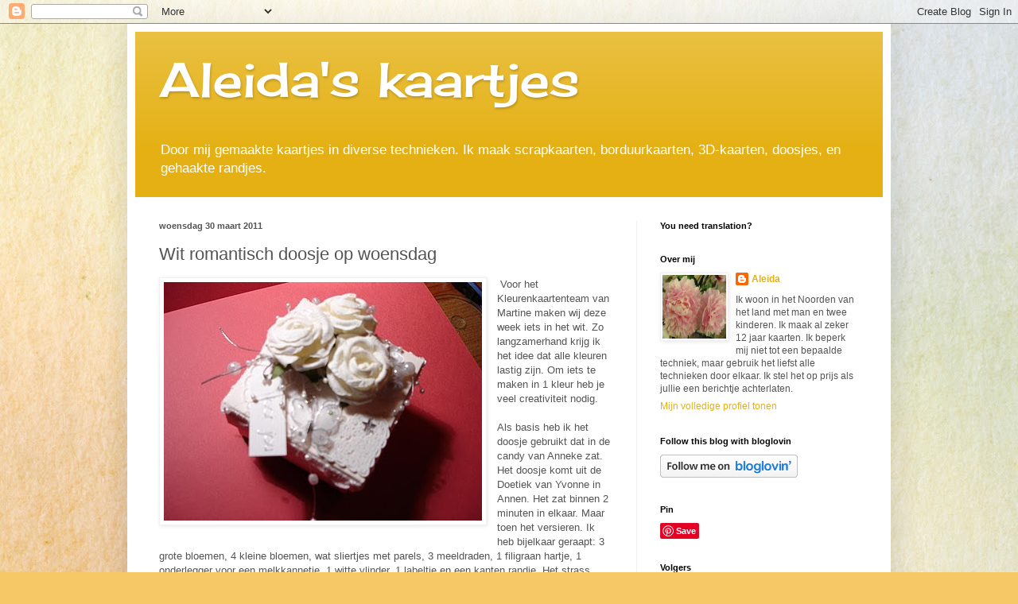

--- FILE ---
content_type: text/html; charset=UTF-8
request_url: https://aleidaskaartjes.blogspot.com/2011/03/wit-romantisch-doosje-op-woensdag.html?showComment=1301490187540
body_size: 30019
content:
<!DOCTYPE html>
<html class='v2' dir='ltr' lang='nl'>
<head>
<link href='https://www.blogger.com/static/v1/widgets/335934321-css_bundle_v2.css' rel='stylesheet' type='text/css'/>
<meta content='width=1100' name='viewport'/>
<meta content='text/html; charset=UTF-8' http-equiv='Content-Type'/>
<meta content='blogger' name='generator'/>
<link href='https://aleidaskaartjes.blogspot.com/favicon.ico' rel='icon' type='image/x-icon'/>
<link href='http://aleidaskaartjes.blogspot.com/2011/03/wit-romantisch-doosje-op-woensdag.html' rel='canonical'/>
<link rel="alternate" type="application/atom+xml" title="Aleida&#39;s kaartjes - Atom" href="https://aleidaskaartjes.blogspot.com/feeds/posts/default" />
<link rel="alternate" type="application/rss+xml" title="Aleida&#39;s kaartjes - RSS" href="https://aleidaskaartjes.blogspot.com/feeds/posts/default?alt=rss" />
<link rel="service.post" type="application/atom+xml" title="Aleida&#39;s kaartjes - Atom" href="https://www.blogger.com/feeds/3426474787876393254/posts/default" />

<link rel="alternate" type="application/atom+xml" title="Aleida&#39;s kaartjes - Atom" href="https://aleidaskaartjes.blogspot.com/feeds/6692674037963426159/comments/default" />
<!--Can't find substitution for tag [blog.ieCssRetrofitLinks]-->
<link href='https://blogger.googleusercontent.com/img/b/R29vZ2xl/AVvXsEidE2X2sPoLcodQm3HdnBtMKfJgxIArGLlaStUFFzYtTOMH5AAKtJqqvmpNIgNQ0UNxXH55Nm0oshAlOAKhLG4gZAG0OzfYjPKY_9qvkz6IbkpPCgmZq7HQ8-r_fW06cndMHMbYK-9Uj2LW/s400/DSC06828.JPG' rel='image_src'/>
<meta content='http://aleidaskaartjes.blogspot.com/2011/03/wit-romantisch-doosje-op-woensdag.html' property='og:url'/>
<meta content='Wit romantisch doosje op woensdag' property='og:title'/>
<meta content=' Voor het Kleurenkaartenteam van Martine maken wij deze week iets in het wit. Zo langzamerhand krijg ik het idee dat alle kleuren lastig zij...' property='og:description'/>
<meta content='https://blogger.googleusercontent.com/img/b/R29vZ2xl/AVvXsEidE2X2sPoLcodQm3HdnBtMKfJgxIArGLlaStUFFzYtTOMH5AAKtJqqvmpNIgNQ0UNxXH55Nm0oshAlOAKhLG4gZAG0OzfYjPKY_9qvkz6IbkpPCgmZq7HQ8-r_fW06cndMHMbYK-9Uj2LW/w1200-h630-p-k-no-nu/DSC06828.JPG' property='og:image'/>
<title>Aleida's kaartjes: Wit romantisch doosje op woensdag</title>
<style type='text/css'>@font-face{font-family:'Cherry Cream Soda';font-style:normal;font-weight:400;font-display:swap;src:url(//fonts.gstatic.com/s/cherrycreamsoda/v21/UMBIrOxBrW6w2FFyi9paG0fdVdRciQd9A98ZD47H.woff2)format('woff2');unicode-range:U+0000-00FF,U+0131,U+0152-0153,U+02BB-02BC,U+02C6,U+02DA,U+02DC,U+0304,U+0308,U+0329,U+2000-206F,U+20AC,U+2122,U+2191,U+2193,U+2212,U+2215,U+FEFF,U+FFFD;}</style>
<style id='page-skin-1' type='text/css'><!--
/*
-----------------------------------------------
Blogger Template Style
Name:     Simple
Designer: Blogger
URL:      www.blogger.com
----------------------------------------------- */
/* Content
----------------------------------------------- */
body {
font: normal normal 12px Arial, Tahoma, Helvetica, FreeSans, sans-serif;
color: #545454;
background: #F6C866 url(//themes.googleusercontent.com/image?id=0BwVBOzw_-hbMZTMyNTdkZjMtZTI3NS00ZWVjLTk1MTQtMzQ4NmEyMmRlYTE3) no-repeat fixed top center /* Credit: nicodemos (http://www.istockphoto.com/file_closeup.php?id=4157951&platform=blogger) */;
padding: 0 40px 40px 40px;
}
html body .region-inner {
min-width: 0;
max-width: 100%;
width: auto;
}
h2 {
font-size: 22px;
}
a:link {
text-decoration:none;
color: #e4b013;
}
a:visited {
text-decoration:none;
color: #919191;
}
a:hover {
text-decoration:underline;
color: #ffe615;
}
.body-fauxcolumn-outer .fauxcolumn-inner {
background: transparent none repeat scroll top left;
_background-image: none;
}
.body-fauxcolumn-outer .cap-top {
position: absolute;
z-index: 1;
height: 400px;
width: 100%;
}
.body-fauxcolumn-outer .cap-top .cap-left {
width: 100%;
background: transparent none repeat-x scroll top left;
_background-image: none;
}
.content-outer {
-moz-box-shadow: 0 0 40px rgba(0, 0, 0, .15);
-webkit-box-shadow: 0 0 5px rgba(0, 0, 0, .15);
-goog-ms-box-shadow: 0 0 10px #333333;
box-shadow: 0 0 40px rgba(0, 0, 0, .15);
margin-bottom: 1px;
}
.content-inner {
padding: 10px 10px;
}
.content-inner {
background-color: #ffffff;
}
/* Header
----------------------------------------------- */
.header-outer {
background: #e4b013 url(https://resources.blogblog.com/blogblog/data/1kt/simple/gradients_light.png) repeat-x scroll 0 -400px;
_background-image: none;
}
.Header h1 {
font: normal normal 60px Cherry Cream Soda;
color: #ffffff;
text-shadow: 1px 2px 3px rgba(0, 0, 0, .2);
}
.Header h1 a {
color: #ffffff;
}
.Header .description {
font-size: 140%;
color: #ffffff;
}
.header-inner .Header .titlewrapper {
padding: 22px 30px;
}
.header-inner .Header .descriptionwrapper {
padding: 0 30px;
}
/* Tabs
----------------------------------------------- */
.tabs-inner .section:first-child {
border-top: 0 solid #f1f1f1;
}
.tabs-inner .section:first-child ul {
margin-top: -0;
border-top: 0 solid #f1f1f1;
border-left: 0 solid #f1f1f1;
border-right: 0 solid #f1f1f1;
}
.tabs-inner .widget ul {
background: #f8f8f8 url(https://resources.blogblog.com/blogblog/data/1kt/simple/gradients_light.png) repeat-x scroll 0 -800px;
_background-image: none;
border-bottom: 1px solid #f1f1f1;
margin-top: 0;
margin-left: -30px;
margin-right: -30px;
}
.tabs-inner .widget li a {
display: inline-block;
padding: .6em 1em;
font: normal normal 14px Arial, Tahoma, Helvetica, FreeSans, sans-serif;
color: #a0a0a0;
border-left: 1px solid #ffffff;
border-right: 1px solid #f1f1f1;
}
.tabs-inner .widget li:first-child a {
border-left: none;
}
.tabs-inner .widget li.selected a, .tabs-inner .widget li a:hover {
color: #000000;
background-color: #f1f1f1;
text-decoration: none;
}
/* Columns
----------------------------------------------- */
.main-outer {
border-top: 0 solid #f1f1f1;
}
.fauxcolumn-left-outer .fauxcolumn-inner {
border-right: 1px solid #f1f1f1;
}
.fauxcolumn-right-outer .fauxcolumn-inner {
border-left: 1px solid #f1f1f1;
}
/* Headings
----------------------------------------------- */
div.widget > h2,
div.widget h2.title {
margin: 0 0 1em 0;
font: normal bold 11px Arial, Tahoma, Helvetica, FreeSans, sans-serif;
color: #000000;
}
/* Widgets
----------------------------------------------- */
.widget .zippy {
color: #a0a0a0;
text-shadow: 2px 2px 1px rgba(0, 0, 0, .1);
}
.widget .popular-posts ul {
list-style: none;
}
/* Posts
----------------------------------------------- */
h2.date-header {
font: normal bold 11px Arial, Tahoma, Helvetica, FreeSans, sans-serif;
}
.date-header span {
background-color: rgba(82, 82, 82, 0);
color: #545454;
padding: inherit;
letter-spacing: inherit;
margin: inherit;
}
.main-inner {
padding-top: 30px;
padding-bottom: 30px;
}
.main-inner .column-center-inner {
padding: 0 15px;
}
.main-inner .column-center-inner .section {
margin: 0 15px;
}
.post {
margin: 0 0 25px 0;
}
h3.post-title, .comments h4 {
font: normal normal 22px Arial, Tahoma, Helvetica, FreeSans, sans-serif;
margin: .75em 0 0;
}
.post-body {
font-size: 110%;
line-height: 1.4;
position: relative;
}
.post-body img, .post-body .tr-caption-container, .Profile img, .Image img,
.BlogList .item-thumbnail img {
padding: 2px;
background: #ffffff;
border: 1px solid #f1f1f1;
-moz-box-shadow: 1px 1px 5px rgba(0, 0, 0, .1);
-webkit-box-shadow: 1px 1px 5px rgba(0, 0, 0, .1);
box-shadow: 1px 1px 5px rgba(0, 0, 0, .1);
}
.post-body img, .post-body .tr-caption-container {
padding: 5px;
}
.post-body .tr-caption-container {
color: #545454;
}
.post-body .tr-caption-container img {
padding: 0;
background: transparent;
border: none;
-moz-box-shadow: 0 0 0 rgba(0, 0, 0, .1);
-webkit-box-shadow: 0 0 0 rgba(0, 0, 0, .1);
box-shadow: 0 0 0 rgba(0, 0, 0, .1);
}
.post-header {
margin: 0 0 1.5em;
line-height: 1.6;
font-size: 90%;
}
.post-footer {
margin: 20px -2px 0;
padding: 5px 10px;
color: #757575;
background-color: #fbfbfb;
border-bottom: 1px solid #f1f1f1;
line-height: 1.6;
font-size: 90%;
}
#comments .comment-author {
padding-top: 1.5em;
border-top: 1px solid #f1f1f1;
background-position: 0 1.5em;
}
#comments .comment-author:first-child {
padding-top: 0;
border-top: none;
}
.avatar-image-container {
margin: .2em 0 0;
}
#comments .avatar-image-container img {
border: 1px solid #f1f1f1;
}
/* Comments
----------------------------------------------- */
.comments .comments-content .icon.blog-author {
background-repeat: no-repeat;
background-image: url([data-uri]);
}
.comments .comments-content .loadmore a {
border-top: 1px solid #a0a0a0;
border-bottom: 1px solid #a0a0a0;
}
.comments .comment-thread.inline-thread {
background-color: #fbfbfb;
}
.comments .continue {
border-top: 2px solid #a0a0a0;
}
/* Accents
---------------------------------------------- */
.section-columns td.columns-cell {
border-left: 1px solid #f1f1f1;
}
.blog-pager {
background: transparent none no-repeat scroll top center;
}
.blog-pager-older-link, .home-link,
.blog-pager-newer-link {
background-color: #ffffff;
padding: 5px;
}
.footer-outer {
border-top: 0 dashed #bbbbbb;
}
/* Mobile
----------------------------------------------- */
body.mobile  {
background-size: auto;
}
.mobile .body-fauxcolumn-outer {
background: transparent none repeat scroll top left;
}
.mobile .body-fauxcolumn-outer .cap-top {
background-size: 100% auto;
}
.mobile .content-outer {
-webkit-box-shadow: 0 0 3px rgba(0, 0, 0, .15);
box-shadow: 0 0 3px rgba(0, 0, 0, .15);
}
.mobile .tabs-inner .widget ul {
margin-left: 0;
margin-right: 0;
}
.mobile .post {
margin: 0;
}
.mobile .main-inner .column-center-inner .section {
margin: 0;
}
.mobile .date-header span {
padding: 0.1em 10px;
margin: 0 -10px;
}
.mobile h3.post-title {
margin: 0;
}
.mobile .blog-pager {
background: transparent none no-repeat scroll top center;
}
.mobile .footer-outer {
border-top: none;
}
.mobile .main-inner, .mobile .footer-inner {
background-color: #ffffff;
}
.mobile-index-contents {
color: #545454;
}
.mobile-link-button {
background-color: #e4b013;
}
.mobile-link-button a:link, .mobile-link-button a:visited {
color: #ffffff;
}
.mobile .tabs-inner .section:first-child {
border-top: none;
}
.mobile .tabs-inner .PageList .widget-content {
background-color: #f1f1f1;
color: #000000;
border-top: 1px solid #f1f1f1;
border-bottom: 1px solid #f1f1f1;
}
.mobile .tabs-inner .PageList .widget-content .pagelist-arrow {
border-left: 1px solid #f1f1f1;
}

--></style>
<style id='template-skin-1' type='text/css'><!--
body {
min-width: 960px;
}
.content-outer, .content-fauxcolumn-outer, .region-inner {
min-width: 960px;
max-width: 960px;
_width: 960px;
}
.main-inner .columns {
padding-left: 0;
padding-right: 310px;
}
.main-inner .fauxcolumn-center-outer {
left: 0;
right: 310px;
/* IE6 does not respect left and right together */
_width: expression(this.parentNode.offsetWidth -
parseInt("0") -
parseInt("310px") + 'px');
}
.main-inner .fauxcolumn-left-outer {
width: 0;
}
.main-inner .fauxcolumn-right-outer {
width: 310px;
}
.main-inner .column-left-outer {
width: 0;
right: 100%;
margin-left: -0;
}
.main-inner .column-right-outer {
width: 310px;
margin-right: -310px;
}
#layout {
min-width: 0;
}
#layout .content-outer {
min-width: 0;
width: 800px;
}
#layout .region-inner {
min-width: 0;
width: auto;
}
body#layout div.add_widget {
padding: 8px;
}
body#layout div.add_widget a {
margin-left: 32px;
}
--></style>
<style>
    body {background-image:url(\/\/themes.googleusercontent.com\/image?id=0BwVBOzw_-hbMZTMyNTdkZjMtZTI3NS00ZWVjLTk1MTQtMzQ4NmEyMmRlYTE3);}
    
@media (max-width: 200px) { body {background-image:url(\/\/themes.googleusercontent.com\/image?id=0BwVBOzw_-hbMZTMyNTdkZjMtZTI3NS00ZWVjLTk1MTQtMzQ4NmEyMmRlYTE3&options=w200);}}
@media (max-width: 400px) and (min-width: 201px) { body {background-image:url(\/\/themes.googleusercontent.com\/image?id=0BwVBOzw_-hbMZTMyNTdkZjMtZTI3NS00ZWVjLTk1MTQtMzQ4NmEyMmRlYTE3&options=w400);}}
@media (max-width: 800px) and (min-width: 401px) { body {background-image:url(\/\/themes.googleusercontent.com\/image?id=0BwVBOzw_-hbMZTMyNTdkZjMtZTI3NS00ZWVjLTk1MTQtMzQ4NmEyMmRlYTE3&options=w800);}}
@media (max-width: 1200px) and (min-width: 801px) { body {background-image:url(\/\/themes.googleusercontent.com\/image?id=0BwVBOzw_-hbMZTMyNTdkZjMtZTI3NS00ZWVjLTk1MTQtMzQ4NmEyMmRlYTE3&options=w1200);}}
/* Last tag covers anything over one higher than the previous max-size cap. */
@media (min-width: 1201px) { body {background-image:url(\/\/themes.googleusercontent.com\/image?id=0BwVBOzw_-hbMZTMyNTdkZjMtZTI3NS00ZWVjLTk1MTQtMzQ4NmEyMmRlYTE3&options=w1600);}}
  </style>
<link href='https://www.blogger.com/dyn-css/authorization.css?targetBlogID=3426474787876393254&amp;zx=05e2eb7d-b3ab-465e-ae30-117c79001368' media='none' onload='if(media!=&#39;all&#39;)media=&#39;all&#39;' rel='stylesheet'/><noscript><link href='https://www.blogger.com/dyn-css/authorization.css?targetBlogID=3426474787876393254&amp;zx=05e2eb7d-b3ab-465e-ae30-117c79001368' rel='stylesheet'/></noscript>
<meta name='google-adsense-platform-account' content='ca-host-pub-1556223355139109'/>
<meta name='google-adsense-platform-domain' content='blogspot.com'/>

</head>
<body class='loading variant-bold'>
<div class='navbar section' id='navbar' name='Navbar'><div class='widget Navbar' data-version='1' id='Navbar1'><script type="text/javascript">
    function setAttributeOnload(object, attribute, val) {
      if(window.addEventListener) {
        window.addEventListener('load',
          function(){ object[attribute] = val; }, false);
      } else {
        window.attachEvent('onload', function(){ object[attribute] = val; });
      }
    }
  </script>
<div id="navbar-iframe-container"></div>
<script type="text/javascript" src="https://apis.google.com/js/platform.js"></script>
<script type="text/javascript">
      gapi.load("gapi.iframes:gapi.iframes.style.bubble", function() {
        if (gapi.iframes && gapi.iframes.getContext) {
          gapi.iframes.getContext().openChild({
              url: 'https://www.blogger.com/navbar/3426474787876393254?po\x3d6692674037963426159\x26origin\x3dhttps://aleidaskaartjes.blogspot.com',
              where: document.getElementById("navbar-iframe-container"),
              id: "navbar-iframe"
          });
        }
      });
    </script><script type="text/javascript">
(function() {
var script = document.createElement('script');
script.type = 'text/javascript';
script.src = '//pagead2.googlesyndication.com/pagead/js/google_top_exp.js';
var head = document.getElementsByTagName('head')[0];
if (head) {
head.appendChild(script);
}})();
</script>
</div></div>
<div class='body-fauxcolumns'>
<div class='fauxcolumn-outer body-fauxcolumn-outer'>
<div class='cap-top'>
<div class='cap-left'></div>
<div class='cap-right'></div>
</div>
<div class='fauxborder-left'>
<div class='fauxborder-right'></div>
<div class='fauxcolumn-inner'>
</div>
</div>
<div class='cap-bottom'>
<div class='cap-left'></div>
<div class='cap-right'></div>
</div>
</div>
</div>
<div class='content'>
<div class='content-fauxcolumns'>
<div class='fauxcolumn-outer content-fauxcolumn-outer'>
<div class='cap-top'>
<div class='cap-left'></div>
<div class='cap-right'></div>
</div>
<div class='fauxborder-left'>
<div class='fauxborder-right'></div>
<div class='fauxcolumn-inner'>
</div>
</div>
<div class='cap-bottom'>
<div class='cap-left'></div>
<div class='cap-right'></div>
</div>
</div>
</div>
<div class='content-outer'>
<div class='content-cap-top cap-top'>
<div class='cap-left'></div>
<div class='cap-right'></div>
</div>
<div class='fauxborder-left content-fauxborder-left'>
<div class='fauxborder-right content-fauxborder-right'></div>
<div class='content-inner'>
<header>
<div class='header-outer'>
<div class='header-cap-top cap-top'>
<div class='cap-left'></div>
<div class='cap-right'></div>
</div>
<div class='fauxborder-left header-fauxborder-left'>
<div class='fauxborder-right header-fauxborder-right'></div>
<div class='region-inner header-inner'>
<div class='header section' id='header' name='Koptekst'><div class='widget Header' data-version='1' id='Header1'>
<div id='header-inner'>
<div class='titlewrapper'>
<h1 class='title'>
<a href='https://aleidaskaartjes.blogspot.com/'>
Aleida's kaartjes
</a>
</h1>
</div>
<div class='descriptionwrapper'>
<p class='description'><span>Door mij gemaakte kaartjes in diverse technieken. Ik maak scrapkaarten, borduurkaarten, 3D-kaarten, doosjes, en gehaakte randjes.</span></p>
</div>
</div>
</div></div>
</div>
</div>
<div class='header-cap-bottom cap-bottom'>
<div class='cap-left'></div>
<div class='cap-right'></div>
</div>
</div>
</header>
<div class='tabs-outer'>
<div class='tabs-cap-top cap-top'>
<div class='cap-left'></div>
<div class='cap-right'></div>
</div>
<div class='fauxborder-left tabs-fauxborder-left'>
<div class='fauxborder-right tabs-fauxborder-right'></div>
<div class='region-inner tabs-inner'>
<div class='tabs no-items section' id='crosscol' name='Alle kolommen'></div>
<div class='tabs no-items section' id='crosscol-overflow' name='Cross-Column 2'></div>
</div>
</div>
<div class='tabs-cap-bottom cap-bottom'>
<div class='cap-left'></div>
<div class='cap-right'></div>
</div>
</div>
<div class='main-outer'>
<div class='main-cap-top cap-top'>
<div class='cap-left'></div>
<div class='cap-right'></div>
</div>
<div class='fauxborder-left main-fauxborder-left'>
<div class='fauxborder-right main-fauxborder-right'></div>
<div class='region-inner main-inner'>
<div class='columns fauxcolumns'>
<div class='fauxcolumn-outer fauxcolumn-center-outer'>
<div class='cap-top'>
<div class='cap-left'></div>
<div class='cap-right'></div>
</div>
<div class='fauxborder-left'>
<div class='fauxborder-right'></div>
<div class='fauxcolumn-inner'>
</div>
</div>
<div class='cap-bottom'>
<div class='cap-left'></div>
<div class='cap-right'></div>
</div>
</div>
<div class='fauxcolumn-outer fauxcolumn-left-outer'>
<div class='cap-top'>
<div class='cap-left'></div>
<div class='cap-right'></div>
</div>
<div class='fauxborder-left'>
<div class='fauxborder-right'></div>
<div class='fauxcolumn-inner'>
</div>
</div>
<div class='cap-bottom'>
<div class='cap-left'></div>
<div class='cap-right'></div>
</div>
</div>
<div class='fauxcolumn-outer fauxcolumn-right-outer'>
<div class='cap-top'>
<div class='cap-left'></div>
<div class='cap-right'></div>
</div>
<div class='fauxborder-left'>
<div class='fauxborder-right'></div>
<div class='fauxcolumn-inner'>
</div>
</div>
<div class='cap-bottom'>
<div class='cap-left'></div>
<div class='cap-right'></div>
</div>
</div>
<!-- corrects IE6 width calculation -->
<div class='columns-inner'>
<div class='column-center-outer'>
<div class='column-center-inner'>
<div class='main section' id='main' name='Algemeen'><div class='widget Blog' data-version='1' id='Blog1'>
<div class='blog-posts hfeed'>

          <div class="date-outer">
        
<h2 class='date-header'><span>woensdag 30 maart 2011</span></h2>

          <div class="date-posts">
        
<div class='post-outer'>
<div class='post hentry uncustomized-post-template' itemprop='blogPost' itemscope='itemscope' itemtype='http://schema.org/BlogPosting'>
<meta content='https://blogger.googleusercontent.com/img/b/R29vZ2xl/AVvXsEidE2X2sPoLcodQm3HdnBtMKfJgxIArGLlaStUFFzYtTOMH5AAKtJqqvmpNIgNQ0UNxXH55Nm0oshAlOAKhLG4gZAG0OzfYjPKY_9qvkz6IbkpPCgmZq7HQ8-r_fW06cndMHMbYK-9Uj2LW/s400/DSC06828.JPG' itemprop='image_url'/>
<meta content='3426474787876393254' itemprop='blogId'/>
<meta content='6692674037963426159' itemprop='postId'/>
<a name='6692674037963426159'></a>
<h3 class='post-title entry-title' itemprop='name'>
Wit romantisch doosje op woensdag
</h3>
<div class='post-header'>
<div class='post-header-line-1'></div>
</div>
<div class='post-body entry-content' id='post-body-6692674037963426159' itemprop='description articleBody'>
<div class="separator" style="clear: both; text-align: center;"><a href="https://blogger.googleusercontent.com/img/b/R29vZ2xl/AVvXsEidE2X2sPoLcodQm3HdnBtMKfJgxIArGLlaStUFFzYtTOMH5AAKtJqqvmpNIgNQ0UNxXH55Nm0oshAlOAKhLG4gZAG0OzfYjPKY_9qvkz6IbkpPCgmZq7HQ8-r_fW06cndMHMbYK-9Uj2LW/s1600/DSC06828.JPG" imageanchor="1" style="clear: left; float: left; margin-bottom: 1em; margin-right: 1em;"><img border="0" height="300" src="https://blogger.googleusercontent.com/img/b/R29vZ2xl/AVvXsEidE2X2sPoLcodQm3HdnBtMKfJgxIArGLlaStUFFzYtTOMH5AAKtJqqvmpNIgNQ0UNxXH55Nm0oshAlOAKhLG4gZAG0OzfYjPKY_9qvkz6IbkpPCgmZq7HQ8-r_fW06cndMHMbYK-9Uj2LW/s400/DSC06828.JPG" width="400" /></a></div>&nbsp;Voor het Kleurenkaartenteam van Martine maken wij deze week iets in het wit. Zo langzamerhand krijg ik het idee dat alle kleuren lastig zijn. Om iets te maken in 1 kleur heb je veel creativiteit nodig.<br />
<br />
Als basis heb ik het doosje gebruikt dat in de candy van Anneke zat. Het doosje komt uit de Doetiek van Yvonne in Annen. Het zat binnen 2 minuten in elkaar. Maar toen het versieren. Ik heb bijelkaar geraapt: 3 grote bloemen, 4 kleine bloemen, wat sliertjes met parels, 3 meeldraden, 1 filigraan hartje, 1 onderlegger voor een melkkannetje, 1 witte vlinder, 1 labeltje en een kanten randje. Het strass sterretje, het zilveren draadje door het labeltje en de groene blaadjes onder de bloemen is het enige in een andere kleur.<br />
<div class="separator" style="clear: both; text-align: center;"><a href="https://lh4.googleusercontent.com/-Yt5KZutnUVg/TY48dysyeEI/AAAAAAAAAwM/M5rBrXJBWVc/s1600/DSC06821.JPG" imageanchor="1" style="clear: left; float: left; margin-bottom: 1em; margin-right: 1em;"><img border="0" height="300" src="https://lh4.googleusercontent.com/-Yt5KZutnUVg/TY48dysyeEI/AAAAAAAAAwM/M5rBrXJBWVc/s400/DSC06821.JPG" width="400" /></a></div>Het is een aardig doosje geworden, zelfs mijn puberdochter vond het mooi (alleen de kleur was saai).<br />
Ik weet nog niet wat ik er mee ga doen.<br />
<br />
Mijn excuses voor de foto's, ik krijg ze niet scherper.<br />
<br />
Als je meer wilt weten van het Kleurenkaartenteam, kijk dan op de site van <a href="http://martinaskaartjes.blogspot.com/">Martina</a>. De volgende op de lijst is <a href="//www.blogger.com/Evy%20:%20http://angeleef.blogspot.com/">Evy</a>.<br />
<br />
Met dit doosje wil ik graag meedoen met de <a href="http://girlscardsworld.blogspot.com/">Girlscardschallenge</a>.&nbsp; <br />
<br />
groetjes,
<div style='clear: both;'></div>
</div>
<div class='post-footer'>
<div class='post-footer-line post-footer-line-1'>
<span class='post-author vcard'>
Gepost door
<span class='fn' itemprop='author' itemscope='itemscope' itemtype='http://schema.org/Person'>
<meta content='https://www.blogger.com/profile/14879900359124975066' itemprop='url'/>
<a class='g-profile' href='https://www.blogger.com/profile/14879900359124975066' rel='author' title='author profile'>
<span itemprop='name'>Aleida</span>
</a>
</span>
</span>
<span class='post-timestamp'>
op
<meta content='http://aleidaskaartjes.blogspot.com/2011/03/wit-romantisch-doosje-op-woensdag.html' itemprop='url'/>
<a class='timestamp-link' href='https://aleidaskaartjes.blogspot.com/2011/03/wit-romantisch-doosje-op-woensdag.html' rel='bookmark' title='permanent link'><abbr class='published' itemprop='datePublished' title='2011-03-30T07:30:00+02:00'>07:30</abbr></a>
</span>
<span class='post-comment-link'>
</span>
<span class='post-icons'>
<span class='item-control blog-admin pid-1596713321'>
<a href='https://www.blogger.com/post-edit.g?blogID=3426474787876393254&postID=6692674037963426159&from=pencil' title='Post bewerken'>
<img alt='' class='icon-action' height='18' src='https://resources.blogblog.com/img/icon18_edit_allbkg.gif' width='18'/>
</a>
</span>
</span>
<div class='post-share-buttons goog-inline-block'>
</div>
</div>
<div class='post-footer-line post-footer-line-2'>
<span class='post-labels'>
Labels:
<a href='https://aleidaskaartjes.blogspot.com/search/label/doosje' rel='tag'>doosje</a>,
<a href='https://aleidaskaartjes.blogspot.com/search/label/romantisch' rel='tag'>romantisch</a>,
<a href='https://aleidaskaartjes.blogspot.com/search/label/Yvonne%27s%20Doetiek' rel='tag'>Yvonne&#39;s Doetiek</a>
</span>
</div>
<div class='post-footer-line post-footer-line-3'>
<span class='post-location'>
</span>
</div>
</div>
</div>
<div class='comments' id='comments'>
<a name='comments'></a>
<h4>45 opmerkingen:</h4>
<div id='Blog1_comments-block-wrapper'>
<dl class='avatar-comment-indent' id='comments-block'>
<dt class='comment-author ' id='c2222514917726100558'>
<a name='c2222514917726100558'></a>
<div class="avatar-image-container vcard"><span dir="ltr"><a href="https://www.blogger.com/profile/05597066179560767507" target="" rel="nofollow" onclick="" class="avatar-hovercard" id="av-2222514917726100558-05597066179560767507"><img src="https://resources.blogblog.com/img/blank.gif" width="35" height="35" class="delayLoad" style="display: none;" longdesc="//blogger.googleusercontent.com/img/b/R29vZ2xl/AVvXsEgqMZnR4oaKBsgEVq0zZz-2nGUpIytKEmuDExwvuNS4rAhPSFgTAqcP7vwdjnhlt8kvlK5WQ4LMEqyWzN7nYDubAsRb-SVad_wTK0venDztgtvmAfDohsZ9xbphUcY5XQ/s45-c/20220423_153408.jpg" alt="" title="Frosien">

<noscript><img src="//blogger.googleusercontent.com/img/b/R29vZ2xl/AVvXsEgqMZnR4oaKBsgEVq0zZz-2nGUpIytKEmuDExwvuNS4rAhPSFgTAqcP7vwdjnhlt8kvlK5WQ4LMEqyWzN7nYDubAsRb-SVad_wTK0venDztgtvmAfDohsZ9xbphUcY5XQ/s45-c/20220423_153408.jpg" width="35" height="35" class="photo" alt=""></noscript></a></span></div>
<a href='https://www.blogger.com/profile/05597066179560767507' rel='nofollow'>Frosien</a>
zei
</dt>
<dd class='comment-body' id='Blog1_cmt-2222514917726100558'>
<p>
Leuk doosje, Aleida, je hebt hem mooi gemaakt. Groetjes Frosien
</p>
</dd>
<dd class='comment-footer'>
<span class='comment-timestamp'>
<a href='https://aleidaskaartjes.blogspot.com/2011/03/wit-romantisch-doosje-op-woensdag.html?showComment=1301463644602#c2222514917726100558' title='comment permalink'>
30 maart 2011 om 07:40
</a>
<span class='item-control blog-admin pid-751978258'>
<a class='comment-delete' href='https://www.blogger.com/comment/delete/3426474787876393254/2222514917726100558' title='Reactie verwijderen'>
<img src='https://resources.blogblog.com/img/icon_delete13.gif'/>
</a>
</span>
</span>
</dd>
<dt class='comment-author ' id='c1726568659362089891'>
<a name='c1726568659362089891'></a>
<div class="avatar-image-container vcard"><span dir="ltr"><a href="https://www.blogger.com/profile/17513415007151492404" target="" rel="nofollow" onclick="" class="avatar-hovercard" id="av-1726568659362089891-17513415007151492404"><img src="https://resources.blogblog.com/img/blank.gif" width="35" height="35" class="delayLoad" style="display: none;" longdesc="//blogger.googleusercontent.com/img/b/R29vZ2xl/AVvXsEjOMur5ZuZ56jhzN_ra4nZ5O354JhCUmAcH24NJtYaNWZT6TEKXBr9fNYOBWkithx8GUSF0Gc2mSAuayfRh8QWSE54f-UDo1yWPowdzuVYt-KPDz1a9OEsBBJCdVT7RKg/s45-c/tja.JPG" alt="" title="Jolanda">

<noscript><img src="//blogger.googleusercontent.com/img/b/R29vZ2xl/AVvXsEjOMur5ZuZ56jhzN_ra4nZ5O354JhCUmAcH24NJtYaNWZT6TEKXBr9fNYOBWkithx8GUSF0Gc2mSAuayfRh8QWSE54f-UDo1yWPowdzuVYt-KPDz1a9OEsBBJCdVT7RKg/s45-c/tja.JPG" width="35" height="35" class="photo" alt=""></noscript></a></span></div>
<a href='https://www.blogger.com/profile/17513415007151492404' rel='nofollow'>Jolanda</a>
zei
</dt>
<dd class='comment-body' id='Blog1_cmt-1726568659362089891'>
<p>
Heeeeeel mooi!!super mooie rozen zeg!!<br />Het ziet er heel mooi uit!<br />Fijne dag!
</p>
</dd>
<dd class='comment-footer'>
<span class='comment-timestamp'>
<a href='https://aleidaskaartjes.blogspot.com/2011/03/wit-romantisch-doosje-op-woensdag.html?showComment=1301463842849#c1726568659362089891' title='comment permalink'>
30 maart 2011 om 07:44
</a>
<span class='item-control blog-admin pid-1679134684'>
<a class='comment-delete' href='https://www.blogger.com/comment/delete/3426474787876393254/1726568659362089891' title='Reactie verwijderen'>
<img src='https://resources.blogblog.com/img/icon_delete13.gif'/>
</a>
</span>
</span>
</dd>
<dt class='comment-author ' id='c1833399248645593789'>
<a name='c1833399248645593789'></a>
<div class="avatar-image-container avatar-stock"><span dir="ltr"><a href="https://www.blogger.com/profile/07893470493290810282" target="" rel="nofollow" onclick="" class="avatar-hovercard" id="av-1833399248645593789-07893470493290810282"><img src="//www.blogger.com/img/blogger_logo_round_35.png" width="35" height="35" alt="" title="Unknown">

</a></span></div>
<a href='https://www.blogger.com/profile/07893470493290810282' rel='nofollow'>Unknown</a>
zei
</dt>
<dd class='comment-body' id='Blog1_cmt-1833399248645593789'>
<p>
Een mooi doosjes. Het heeft iets breekbaars in dat smetteloze wit.<br />Heel mooi om kado te doen.<br />Knap gedaan.<br />Groetjes Brigitte
</p>
</dd>
<dd class='comment-footer'>
<span class='comment-timestamp'>
<a href='https://aleidaskaartjes.blogspot.com/2011/03/wit-romantisch-doosje-op-woensdag.html?showComment=1301464817543#c1833399248645593789' title='comment permalink'>
30 maart 2011 om 08:00
</a>
<span class='item-control blog-admin pid-756880484'>
<a class='comment-delete' href='https://www.blogger.com/comment/delete/3426474787876393254/1833399248645593789' title='Reactie verwijderen'>
<img src='https://resources.blogblog.com/img/icon_delete13.gif'/>
</a>
</span>
</span>
</dd>
<dt class='comment-author ' id='c5762802268105137805'>
<a name='c5762802268105137805'></a>
<div class="avatar-image-container vcard"><span dir="ltr"><a href="https://www.blogger.com/profile/00020466590856229420" target="" rel="nofollow" onclick="" class="avatar-hovercard" id="av-5762802268105137805-00020466590856229420"><img src="https://resources.blogblog.com/img/blank.gif" width="35" height="35" class="delayLoad" style="display: none;" longdesc="//blogger.googleusercontent.com/img/b/R29vZ2xl/AVvXsEhWVqBSqGzKFnrGlldKZQXCL6_A8o19WzcE1ciK8lVSqi1-wVOSigAouZEpEkfu04NDK3J0V24uDbMGj7pjCMCGdWwvWNKM2TV8g0Cf6kyQgX5Hz06f233kdrtwKYIKREE/s45-c/PicsArt_1440876253120-1.jpg" alt="" title="Thea">

<noscript><img src="//blogger.googleusercontent.com/img/b/R29vZ2xl/AVvXsEhWVqBSqGzKFnrGlldKZQXCL6_A8o19WzcE1ciK8lVSqi1-wVOSigAouZEpEkfu04NDK3J0V24uDbMGj7pjCMCGdWwvWNKM2TV8g0Cf6kyQgX5Hz06f233kdrtwKYIKREE/s45-c/PicsArt_1440876253120-1.jpg" width="35" height="35" class="photo" alt=""></noscript></a></span></div>
<a href='https://www.blogger.com/profile/00020466590856229420' rel='nofollow'>Thea</a>
zei
</dt>
<dd class='comment-body' id='Blog1_cmt-5762802268105137805'>
<p>
Hoi Aleida,<br />Hij is supermooi geworden! Sierlijk.<br /><br />Groetjes<br />Thea
</p>
</dd>
<dd class='comment-footer'>
<span class='comment-timestamp'>
<a href='https://aleidaskaartjes.blogspot.com/2011/03/wit-romantisch-doosje-op-woensdag.html?showComment=1301465162381#c5762802268105137805' title='comment permalink'>
30 maart 2011 om 08:06
</a>
<span class='item-control blog-admin pid-269043050'>
<a class='comment-delete' href='https://www.blogger.com/comment/delete/3426474787876393254/5762802268105137805' title='Reactie verwijderen'>
<img src='https://resources.blogblog.com/img/icon_delete13.gif'/>
</a>
</span>
</span>
</dd>
<dt class='comment-author ' id='c5098622221186155010'>
<a name='c5098622221186155010'></a>
<div class="avatar-image-container vcard"><span dir="ltr"><a href="https://www.blogger.com/profile/03367735626370013469" target="" rel="nofollow" onclick="" class="avatar-hovercard" id="av-5098622221186155010-03367735626370013469"><img src="https://resources.blogblog.com/img/blank.gif" width="35" height="35" class="delayLoad" style="display: none;" longdesc="//3.bp.blogspot.com/-C1_j0BACa7k/ZpUpgaimeiI/AAAAAAAAgPA/4gy9GTDblfQyHzWKYB2P_l41FbmvEsV1ACK4BGAYYCw/s35/poppies.jpg" alt="" title="martina&amp;#39;s kaartjes">

<noscript><img src="//3.bp.blogspot.com/-C1_j0BACa7k/ZpUpgaimeiI/AAAAAAAAgPA/4gy9GTDblfQyHzWKYB2P_l41FbmvEsV1ACK4BGAYYCw/s35/poppies.jpg" width="35" height="35" class="photo" alt=""></noscript></a></span></div>
<a href='https://www.blogger.com/profile/03367735626370013469' rel='nofollow'>martina&#39;s kaartjes</a>
zei
</dt>
<dd class='comment-body' id='Blog1_cmt-5098622221186155010'>
<p>
dat ziet er heel knap uit ! mooi gemaakt ! bedankt dat je weer meedeed, hopelijk ben je er de volgende keer ook bij ! groetjes, martina<br />x
</p>
</dd>
<dd class='comment-footer'>
<span class='comment-timestamp'>
<a href='https://aleidaskaartjes.blogspot.com/2011/03/wit-romantisch-doosje-op-woensdag.html?showComment=1301465321105#c5098622221186155010' title='comment permalink'>
30 maart 2011 om 08:08
</a>
<span class='item-control blog-admin pid-1306256998'>
<a class='comment-delete' href='https://www.blogger.com/comment/delete/3426474787876393254/5098622221186155010' title='Reactie verwijderen'>
<img src='https://resources.blogblog.com/img/icon_delete13.gif'/>
</a>
</span>
</span>
</dd>
<dt class='comment-author ' id='c3323994751272727015'>
<a name='c3323994751272727015'></a>
<div class="avatar-image-container vcard"><span dir="ltr"><a href="https://www.blogger.com/profile/11605095470461673346" target="" rel="nofollow" onclick="" class="avatar-hovercard" id="av-3323994751272727015-11605095470461673346"><img src="https://resources.blogblog.com/img/blank.gif" width="35" height="35" class="delayLoad" style="display: none;" longdesc="//blogger.googleusercontent.com/img/b/R29vZ2xl/AVvXsEiY7RN2lOeAHkijrlDkSa16bQ-rrsWFR7JbB6Kg8EcDpZNVY6Wu7RGIeaXDCw9Wj_SYBm6ET35vDA9DhourJjh0s1JyXPThlHozNPRrosWqltC6rT444dJA0eg9c0UfqA/s45-c/fototje+m.jpg" alt="" title="manuela">

<noscript><img src="//blogger.googleusercontent.com/img/b/R29vZ2xl/AVvXsEiY7RN2lOeAHkijrlDkSa16bQ-rrsWFR7JbB6Kg8EcDpZNVY6Wu7RGIeaXDCw9Wj_SYBm6ET35vDA9DhourJjh0s1JyXPThlHozNPRrosWqltC6rT444dJA0eg9c0UfqA/s45-c/fototje+m.jpg" width="35" height="35" class="photo" alt=""></noscript></a></span></div>
<a href='https://www.blogger.com/profile/11605095470461673346' rel='nofollow'>manuela</a>
zei
</dt>
<dd class='comment-body' id='Blog1_cmt-3323994751272727015'>
<p>
Hoi Aleida,<br />Een mooi sierlijk doosje en super mooie rozen  erop<br /><br />liefs<br />Manuela
</p>
</dd>
<dd class='comment-footer'>
<span class='comment-timestamp'>
<a href='https://aleidaskaartjes.blogspot.com/2011/03/wit-romantisch-doosje-op-woensdag.html?showComment=1301467345422#c3323994751272727015' title='comment permalink'>
30 maart 2011 om 08:42
</a>
<span class='item-control blog-admin pid-546414918'>
<a class='comment-delete' href='https://www.blogger.com/comment/delete/3426474787876393254/3323994751272727015' title='Reactie verwijderen'>
<img src='https://resources.blogblog.com/img/icon_delete13.gif'/>
</a>
</span>
</span>
</dd>
<dt class='comment-author ' id='c4382591027207625942'>
<a name='c4382591027207625942'></a>
<div class="avatar-image-container vcard"><span dir="ltr"><a href="https://www.blogger.com/profile/13230858530180236759" target="" rel="nofollow" onclick="" class="avatar-hovercard" id="av-4382591027207625942-13230858530180236759"><img src="https://resources.blogblog.com/img/blank.gif" width="35" height="35" class="delayLoad" style="display: none;" longdesc="//blogger.googleusercontent.com/img/b/R29vZ2xl/AVvXsEiq9Pu47eFMM_ixWKHSbIFnkUv3wFg5AumkeOOoFfY2fDJ6UK-FkuW5oivvDdyPixykz-Z9Yqdeqw1lnc7k1GZQrqK3yOSaAJ3kC9zSebWxq4Un-I1xa_MpUpL9W3yUjA/s45-c/011_467x350.jpg" alt="" title="Diana">

<noscript><img src="//blogger.googleusercontent.com/img/b/R29vZ2xl/AVvXsEiq9Pu47eFMM_ixWKHSbIFnkUv3wFg5AumkeOOoFfY2fDJ6UK-FkuW5oivvDdyPixykz-Z9Yqdeqw1lnc7k1GZQrqK3yOSaAJ3kC9zSebWxq4Un-I1xa_MpUpL9W3yUjA/s45-c/011_467x350.jpg" width="35" height="35" class="photo" alt=""></noscript></a></span></div>
<a href='https://www.blogger.com/profile/13230858530180236759' rel='nofollow'>Diana</a>
zei
</dt>
<dd class='comment-body' id='Blog1_cmt-4382591027207625942'>
<p>
Hoi een heel mooi doosje en hele mooie rozen erop<br /><br />groet diana
</p>
</dd>
<dd class='comment-footer'>
<span class='comment-timestamp'>
<a href='https://aleidaskaartjes.blogspot.com/2011/03/wit-romantisch-doosje-op-woensdag.html?showComment=1301470456717#c4382591027207625942' title='comment permalink'>
30 maart 2011 om 09:34
</a>
<span class='item-control blog-admin pid-788800758'>
<a class='comment-delete' href='https://www.blogger.com/comment/delete/3426474787876393254/4382591027207625942' title='Reactie verwijderen'>
<img src='https://resources.blogblog.com/img/icon_delete13.gif'/>
</a>
</span>
</span>
</dd>
<dt class='comment-author ' id='c2622814047901185423'>
<a name='c2622814047901185423'></a>
<div class="avatar-image-container avatar-stock"><span dir="ltr"><a href="https://www.blogger.com/profile/14656458019399577792" target="" rel="nofollow" onclick="" class="avatar-hovercard" id="av-2622814047901185423-14656458019399577792"><img src="//www.blogger.com/img/blogger_logo_round_35.png" width="35" height="35" alt="" title="Lia">

</a></span></div>
<a href='https://www.blogger.com/profile/14656458019399577792' rel='nofollow'>Lia</a>
zei
</dt>
<dd class='comment-body' id='Blog1_cmt-2622814047901185423'>
<p>
Prachtig sjiek doosje heb je gemaakt,<br /><br />groetjes Lia
</p>
</dd>
<dd class='comment-footer'>
<span class='comment-timestamp'>
<a href='https://aleidaskaartjes.blogspot.com/2011/03/wit-romantisch-doosje-op-woensdag.html?showComment=1301470854533#c2622814047901185423' title='comment permalink'>
30 maart 2011 om 09:40
</a>
<span class='item-control blog-admin pid-207783014'>
<a class='comment-delete' href='https://www.blogger.com/comment/delete/3426474787876393254/2622814047901185423' title='Reactie verwijderen'>
<img src='https://resources.blogblog.com/img/icon_delete13.gif'/>
</a>
</span>
</span>
</dd>
<dt class='comment-author ' id='c5421109858438793011'>
<a name='c5421109858438793011'></a>
<div class="avatar-image-container vcard"><span dir="ltr"><a href="https://www.blogger.com/profile/05995535652154796577" target="" rel="nofollow" onclick="" class="avatar-hovercard" id="av-5421109858438793011-05995535652154796577"><img src="https://resources.blogblog.com/img/blank.gif" width="35" height="35" class="delayLoad" style="display: none;" longdesc="//4.bp.blogspot.com/-I9H-S0Eu5MA/ZR0bC3zBVfI/AAAAAAABmAY/xggqk3nKTVoFYii0VN_2qWIVnWuuZ4W3gCK4BGAYYCw/s35/FloriWorld%252Bsept%252B2021.jpg" alt="" title="Colien">

<noscript><img src="//4.bp.blogspot.com/-I9H-S0Eu5MA/ZR0bC3zBVfI/AAAAAAABmAY/xggqk3nKTVoFYii0VN_2qWIVnWuuZ4W3gCK4BGAYYCw/s35/FloriWorld%252Bsept%252B2021.jpg" width="35" height="35" class="photo" alt=""></noscript></a></span></div>
<a href='https://www.blogger.com/profile/05995535652154796577' rel='nofollow'>Colien</a>
zei
</dt>
<dd class='comment-body' id='Blog1_cmt-5421109858438793011'>
<p>
Wat een mooi doosje, erg sjiek! <br />Missie WIT = geslaagd ;p<br />grtz.Colien.
</p>
</dd>
<dd class='comment-footer'>
<span class='comment-timestamp'>
<a href='https://aleidaskaartjes.blogspot.com/2011/03/wit-romantisch-doosje-op-woensdag.html?showComment=1301470958123#c5421109858438793011' title='comment permalink'>
30 maart 2011 om 09:42
</a>
<span class='item-control blog-admin pid-863352721'>
<a class='comment-delete' href='https://www.blogger.com/comment/delete/3426474787876393254/5421109858438793011' title='Reactie verwijderen'>
<img src='https://resources.blogblog.com/img/icon_delete13.gif'/>
</a>
</span>
</span>
</dd>
<dt class='comment-author ' id='c6492689702106904216'>
<a name='c6492689702106904216'></a>
<div class="avatar-image-container vcard"><span dir="ltr"><a href="https://www.blogger.com/profile/17518792771331430068" target="" rel="nofollow" onclick="" class="avatar-hovercard" id="av-6492689702106904216-17518792771331430068"><img src="https://resources.blogblog.com/img/blank.gif" width="35" height="35" class="delayLoad" style="display: none;" longdesc="//blogger.googleusercontent.com/img/b/R29vZ2xl/AVvXsEgmkqzQnLIQfHX4TlrXXRsFSNTARg07Gy-ujYIq38ZMzHOpSZTPbRsDmg1_UAlYI4l429NS2tL_fEgaBTVjObRwBp1rOtRDqUN4glAAiR_IO5egHyCi1DCXbtVb8bpbpOQ95GlvaVm7rkG7p84zqfndC1ncCM27lPabB5I2QCxG7SHpCQ/s45/IMG-20260109-WA0004.jpg" alt="" title="Irene">

<noscript><img src="//blogger.googleusercontent.com/img/b/R29vZ2xl/AVvXsEgmkqzQnLIQfHX4TlrXXRsFSNTARg07Gy-ujYIq38ZMzHOpSZTPbRsDmg1_UAlYI4l429NS2tL_fEgaBTVjObRwBp1rOtRDqUN4glAAiR_IO5egHyCi1DCXbtVb8bpbpOQ95GlvaVm7rkG7p84zqfndC1ncCM27lPabB5I2QCxG7SHpCQ/s45/IMG-20260109-WA0004.jpg" width="35" height="35" class="photo" alt=""></noscript></a></span></div>
<a href='https://www.blogger.com/profile/17518792771331430068' rel='nofollow'>Irene</a>
zei
</dt>
<dd class='comment-body' id='Blog1_cmt-6492689702106904216'>
<p>
Het is schitterend Aleida, heel chique en heel romantisch en missie super geslaagd zou ik zeggen!!!!<br /><br />Groetjes, Irene
</p>
</dd>
<dd class='comment-footer'>
<span class='comment-timestamp'>
<a href='https://aleidaskaartjes.blogspot.com/2011/03/wit-romantisch-doosje-op-woensdag.html?showComment=1301471425979#c6492689702106904216' title='comment permalink'>
30 maart 2011 om 09:50
</a>
<span class='item-control blog-admin pid-413880272'>
<a class='comment-delete' href='https://www.blogger.com/comment/delete/3426474787876393254/6492689702106904216' title='Reactie verwijderen'>
<img src='https://resources.blogblog.com/img/icon_delete13.gif'/>
</a>
</span>
</span>
</dd>
<dt class='comment-author ' id='c3288147382809522156'>
<a name='c3288147382809522156'></a>
<div class="avatar-image-container vcard"><span dir="ltr"><a href="https://www.blogger.com/profile/10396889607063809283" target="" rel="nofollow" onclick="" class="avatar-hovercard" id="av-3288147382809522156-10396889607063809283"><img src="https://resources.blogblog.com/img/blank.gif" width="35" height="35" class="delayLoad" style="display: none;" longdesc="//blogger.googleusercontent.com/img/b/R29vZ2xl/AVvXsEjjolW8CpNhdVzjOmo5J7ooJBGra2EyZpXrGC8mRVwiq2I_2MTSNmqd-SKQ3JmCS5OaWPZSF6IllNzfuYu1TZHS_WOY65pdQiJF83-9RkTct1itHzb_thnkIlbVZuILdIo/s45-c/foto_2.jpg" alt="" title="Hetty">

<noscript><img src="//blogger.googleusercontent.com/img/b/R29vZ2xl/AVvXsEjjolW8CpNhdVzjOmo5J7ooJBGra2EyZpXrGC8mRVwiq2I_2MTSNmqd-SKQ3JmCS5OaWPZSF6IllNzfuYu1TZHS_WOY65pdQiJF83-9RkTct1itHzb_thnkIlbVZuILdIo/s45-c/foto_2.jpg" width="35" height="35" class="photo" alt=""></noscript></a></span></div>
<a href='https://www.blogger.com/profile/10396889607063809283' rel='nofollow'>Hetty</a>
zei
</dt>
<dd class='comment-body' id='Blog1_cmt-3288147382809522156'>
<p>
Wauuuw wat super mooi<br /><br />gr hetty
</p>
</dd>
<dd class='comment-footer'>
<span class='comment-timestamp'>
<a href='https://aleidaskaartjes.blogspot.com/2011/03/wit-romantisch-doosje-op-woensdag.html?showComment=1301472301515#c3288147382809522156' title='comment permalink'>
30 maart 2011 om 10:05
</a>
<span class='item-control blog-admin pid-1279255225'>
<a class='comment-delete' href='https://www.blogger.com/comment/delete/3426474787876393254/3288147382809522156' title='Reactie verwijderen'>
<img src='https://resources.blogblog.com/img/icon_delete13.gif'/>
</a>
</span>
</span>
</dd>
<dt class='comment-author ' id='c2174572228709755545'>
<a name='c2174572228709755545'></a>
<div class="avatar-image-container vcard"><span dir="ltr"><a href="https://www.blogger.com/profile/17821783988593536290" target="" rel="nofollow" onclick="" class="avatar-hovercard" id="av-2174572228709755545-17821783988593536290"><img src="https://resources.blogblog.com/img/blank.gif" width="35" height="35" class="delayLoad" style="display: none;" longdesc="//blogger.googleusercontent.com/img/b/R29vZ2xl/AVvXsEh-JLsB3fOG0HlY6PVu8-c2FDfWiJz0SV66l3IkMqLfyTEPU4AmSn4AiDzo1QCj3MU9ompNHaTWMTQU2jXMmkLXt3W3syD0yknzpkddVv1072fEKC6YM3ZKhiD5KrfWYQ/s45-c/49628753_371879373574149_1825485951204327424_n.jpg" alt="" title="Marianne Reijgersberg">

<noscript><img src="//blogger.googleusercontent.com/img/b/R29vZ2xl/AVvXsEh-JLsB3fOG0HlY6PVu8-c2FDfWiJz0SV66l3IkMqLfyTEPU4AmSn4AiDzo1QCj3MU9ompNHaTWMTQU2jXMmkLXt3W3syD0yknzpkddVv1072fEKC6YM3ZKhiD5KrfWYQ/s45-c/49628753_371879373574149_1825485951204327424_n.jpg" width="35" height="35" class="photo" alt=""></noscript></a></span></div>
<a href='https://www.blogger.com/profile/17821783988593536290' rel='nofollow'>Marianne Reijgersberg</a>
zei
</dt>
<dd class='comment-body' id='Blog1_cmt-2174572228709755545'>
<p>
Een heel mooi stijlvol doosje. Chique uitstraling door het kantje en de rozen. Heel fraai.<br />Groetjes marianne
</p>
</dd>
<dd class='comment-footer'>
<span class='comment-timestamp'>
<a href='https://aleidaskaartjes.blogspot.com/2011/03/wit-romantisch-doosje-op-woensdag.html?showComment=1301473540719#c2174572228709755545' title='comment permalink'>
30 maart 2011 om 10:25
</a>
<span class='item-control blog-admin pid-1020345585'>
<a class='comment-delete' href='https://www.blogger.com/comment/delete/3426474787876393254/2174572228709755545' title='Reactie verwijderen'>
<img src='https://resources.blogblog.com/img/icon_delete13.gif'/>
</a>
</span>
</span>
</dd>
<dt class='comment-author ' id='c804271044021014872'>
<a name='c804271044021014872'></a>
<div class="avatar-image-container avatar-stock"><span dir="ltr"><a href="https://www.blogger.com/profile/09072497681521405944" target="" rel="nofollow" onclick="" class="avatar-hovercard" id="av-804271044021014872-09072497681521405944"><img src="//www.blogger.com/img/blogger_logo_round_35.png" width="35" height="35" alt="" title="Unknown">

</a></span></div>
<a href='https://www.blogger.com/profile/09072497681521405944' rel='nofollow'>Unknown</a>
zei
</dt>
<dd class='comment-body' id='Blog1_cmt-804271044021014872'>
<p>
Hallo Aleida, mooi gemaakt. wat een leuk idee ipv een kaart een doosje te maken.<br />Groetjes van Ageeth
</p>
</dd>
<dd class='comment-footer'>
<span class='comment-timestamp'>
<a href='https://aleidaskaartjes.blogspot.com/2011/03/wit-romantisch-doosje-op-woensdag.html?showComment=1301475362685#c804271044021014872' title='comment permalink'>
30 maart 2011 om 10:56
</a>
<span class='item-control blog-admin pid-1641164436'>
<a class='comment-delete' href='https://www.blogger.com/comment/delete/3426474787876393254/804271044021014872' title='Reactie verwijderen'>
<img src='https://resources.blogblog.com/img/icon_delete13.gif'/>
</a>
</span>
</span>
</dd>
<dt class='comment-author ' id='c1521243058989737052'>
<a name='c1521243058989737052'></a>
<div class="avatar-image-container avatar-stock"><span dir="ltr"><a href="https://www.blogger.com/profile/10452086172294352968" target="" rel="nofollow" onclick="" class="avatar-hovercard" id="av-1521243058989737052-10452086172294352968"><img src="//www.blogger.com/img/blogger_logo_round_35.png" width="35" height="35" alt="" title="Tinie">

</a></span></div>
<a href='https://www.blogger.com/profile/10452086172294352968' rel='nofollow'>Tinie</a>
zei
</dt>
<dd class='comment-body' id='Blog1_cmt-1521243058989737052'>
<p>
Schitterend wat een mooi geheel!!!<br /><br />Groetjes Tinie
</p>
</dd>
<dd class='comment-footer'>
<span class='comment-timestamp'>
<a href='https://aleidaskaartjes.blogspot.com/2011/03/wit-romantisch-doosje-op-woensdag.html?showComment=1301475652192#c1521243058989737052' title='comment permalink'>
30 maart 2011 om 11:00
</a>
<span class='item-control blog-admin pid-73193970'>
<a class='comment-delete' href='https://www.blogger.com/comment/delete/3426474787876393254/1521243058989737052' title='Reactie verwijderen'>
<img src='https://resources.blogblog.com/img/icon_delete13.gif'/>
</a>
</span>
</span>
</dd>
<dt class='comment-author ' id='c1727718731746802530'>
<a name='c1727718731746802530'></a>
<div class="avatar-image-container vcard"><span dir="ltr"><a href="https://www.blogger.com/profile/00752334811492985467" target="" rel="nofollow" onclick="" class="avatar-hovercard" id="av-1727718731746802530-00752334811492985467"><img src="https://resources.blogblog.com/img/blank.gif" width="35" height="35" class="delayLoad" style="display: none;" longdesc="//blogger.googleusercontent.com/img/b/R29vZ2xl/AVvXsEiVr_kafxbs9IiCiYA0WUBBoWEVsZo-tQrTyDJfv5IAZ2Gem8577-yZ2_0WsxKmeingq9zJ4v2A-h3co3-ZFzQ0asE1bCKnRt30Scw8g6RbnfrmkpeRl6rXWLjcnKsXug/s45-c/Kopie+van+DSCN5917.JPG" alt="" title="Jolanda Cuper">

<noscript><img src="//blogger.googleusercontent.com/img/b/R29vZ2xl/AVvXsEiVr_kafxbs9IiCiYA0WUBBoWEVsZo-tQrTyDJfv5IAZ2Gem8577-yZ2_0WsxKmeingq9zJ4v2A-h3co3-ZFzQ0asE1bCKnRt30Scw8g6RbnfrmkpeRl6rXWLjcnKsXug/s45-c/Kopie+van+DSCN5917.JPG" width="35" height="35" class="photo" alt=""></noscript></a></span></div>
<a href='https://www.blogger.com/profile/00752334811492985467' rel='nofollow'>Jolanda Cuper</a>
zei
</dt>
<dd class='comment-body' id='Blog1_cmt-1727718731746802530'>
<p>
Schitterend doosje!<br />Super mooi!<br />Groetjes Jolanda.
</p>
</dd>
<dd class='comment-footer'>
<span class='comment-timestamp'>
<a href='https://aleidaskaartjes.blogspot.com/2011/03/wit-romantisch-doosje-op-woensdag.html?showComment=1301479281036#c1727718731746802530' title='comment permalink'>
30 maart 2011 om 12:01
</a>
<span class='item-control blog-admin pid-736199581'>
<a class='comment-delete' href='https://www.blogger.com/comment/delete/3426474787876393254/1727718731746802530' title='Reactie verwijderen'>
<img src='https://resources.blogblog.com/img/icon_delete13.gif'/>
</a>
</span>
</span>
</dd>
<dt class='comment-author ' id='c4753990560940186775'>
<a name='c4753990560940186775'></a>
<div class="avatar-image-container vcard"><span dir="ltr"><a href="https://www.blogger.com/profile/09140888605483085059" target="" rel="nofollow" onclick="" class="avatar-hovercard" id="av-4753990560940186775-09140888605483085059"><img src="https://resources.blogblog.com/img/blank.gif" width="35" height="35" class="delayLoad" style="display: none;" longdesc="//2.bp.blogspot.com/_4v_itxayYRQ/S2DB1ZLmayI/AAAAAAAAAAk/tLbxSSVzRT0/S45-s35/vlinder-%2BJPEG.jpg" alt="" title="Monique">

<noscript><img src="//2.bp.blogspot.com/_4v_itxayYRQ/S2DB1ZLmayI/AAAAAAAAAAk/tLbxSSVzRT0/S45-s35/vlinder-%2BJPEG.jpg" width="35" height="35" class="photo" alt=""></noscript></a></span></div>
<a href='https://www.blogger.com/profile/09140888605483085059' rel='nofollow'>Monique</a>
zei
</dt>
<dd class='comment-body' id='Blog1_cmt-4753990560940186775'>
<p>
Het ziet er heel mooi uit hoor!<br />groetjes<br />Monique
</p>
</dd>
<dd class='comment-footer'>
<span class='comment-timestamp'>
<a href='https://aleidaskaartjes.blogspot.com/2011/03/wit-romantisch-doosje-op-woensdag.html?showComment=1301479941512#c4753990560940186775' title='comment permalink'>
30 maart 2011 om 12:12
</a>
<span class='item-control blog-admin pid-1060287623'>
<a class='comment-delete' href='https://www.blogger.com/comment/delete/3426474787876393254/4753990560940186775' title='Reactie verwijderen'>
<img src='https://resources.blogblog.com/img/icon_delete13.gif'/>
</a>
</span>
</span>
</dd>
<dt class='comment-author ' id='c4763997629077067736'>
<a name='c4763997629077067736'></a>
<div class="avatar-image-container vcard"><span dir="ltr"><a href="https://www.blogger.com/profile/14940314735312581329" target="" rel="nofollow" onclick="" class="avatar-hovercard" id="av-4763997629077067736-14940314735312581329"><img src="https://resources.blogblog.com/img/blank.gif" width="35" height="35" class="delayLoad" style="display: none;" longdesc="//blogger.googleusercontent.com/img/b/R29vZ2xl/AVvXsEhDvtD6G4T86G_XeGS4bz6TYvu5-eOjNxW9azCtLgIh9uAhloosV90T_v2gMQlza_JO6uL7u-xaUzS31JgkZ1eeldn1MFhljYmf8jUt5tH0I32MNeB4iDcFfRkCEcydAA/s45-c/_GUY9024Wzonderzwartestreep.JPG" alt="" title="angeleef">

<noscript><img src="//blogger.googleusercontent.com/img/b/R29vZ2xl/AVvXsEhDvtD6G4T86G_XeGS4bz6TYvu5-eOjNxW9azCtLgIh9uAhloosV90T_v2gMQlza_JO6uL7u-xaUzS31JgkZ1eeldn1MFhljYmf8jUt5tH0I32MNeB4iDcFfRkCEcydAA/s45-c/_GUY9024Wzonderzwartestreep.JPG" width="35" height="35" class="photo" alt=""></noscript></a></span></div>
<a href='https://www.blogger.com/profile/14940314735312581329' rel='nofollow'>angeleef</a>
zei
</dt>
<dd class='comment-body' id='Blog1_cmt-4763997629077067736'>
<p>
Wat een prachtig doosje! Je hebt het toch mooi voor elkaar gekregen, ookal vind je het elke week weer moeilijk.<br />Groetjes<br />** Evi ** (dus niet met een y haha)
</p>
</dd>
<dd class='comment-footer'>
<span class='comment-timestamp'>
<a href='https://aleidaskaartjes.blogspot.com/2011/03/wit-romantisch-doosje-op-woensdag.html?showComment=1301484393445#c4763997629077067736' title='comment permalink'>
30 maart 2011 om 13:26
</a>
<span class='item-control blog-admin pid-1193244646'>
<a class='comment-delete' href='https://www.blogger.com/comment/delete/3426474787876393254/4763997629077067736' title='Reactie verwijderen'>
<img src='https://resources.blogblog.com/img/icon_delete13.gif'/>
</a>
</span>
</span>
</dd>
<dt class='comment-author ' id='c6451300268463594884'>
<a name='c6451300268463594884'></a>
<div class="avatar-image-container vcard"><span dir="ltr"><a href="https://www.blogger.com/profile/10440048658353918484" target="" rel="nofollow" onclick="" class="avatar-hovercard" id="av-6451300268463594884-10440048658353918484"><img src="https://resources.blogblog.com/img/blank.gif" width="35" height="35" class="delayLoad" style="display: none;" longdesc="//blogger.googleusercontent.com/img/b/R29vZ2xl/AVvXsEhzarvfptFWRwvlpx6cOYMkr1SUfW9SbTT-xZ4pkUDDgl6Sx3CplTfeP8kcm_UAA0iQRv6ZqQd65YJy1U8QbjkQgErpwZRyQAcSeV6nPx2d7_m5pff-NDJh7AQtSJD8-JE/s45-c/Image7.jpg" alt="" title="Margo">

<noscript><img src="//blogger.googleusercontent.com/img/b/R29vZ2xl/AVvXsEhzarvfptFWRwvlpx6cOYMkr1SUfW9SbTT-xZ4pkUDDgl6Sx3CplTfeP8kcm_UAA0iQRv6ZqQd65YJy1U8QbjkQgErpwZRyQAcSeV6nPx2d7_m5pff-NDJh7AQtSJD8-JE/s45-c/Image7.jpg" width="35" height="35" class="photo" alt=""></noscript></a></span></div>
<a href='https://www.blogger.com/profile/10440048658353918484' rel='nofollow'>Margo</a>
zei
</dt>
<dd class='comment-body' id='Blog1_cmt-6451300268463594884'>
<p>
Wat prachtig Aleida !<br />Heel mooi en stijlvol hoor !<br />Liefs<br />Margo
</p>
</dd>
<dd class='comment-footer'>
<span class='comment-timestamp'>
<a href='https://aleidaskaartjes.blogspot.com/2011/03/wit-romantisch-doosje-op-woensdag.html?showComment=1301485179864#c6451300268463594884' title='comment permalink'>
30 maart 2011 om 13:39
</a>
<span class='item-control blog-admin pid-1399874432'>
<a class='comment-delete' href='https://www.blogger.com/comment/delete/3426474787876393254/6451300268463594884' title='Reactie verwijderen'>
<img src='https://resources.blogblog.com/img/icon_delete13.gif'/>
</a>
</span>
</span>
</dd>
<dt class='comment-author ' id='c5468318145998649975'>
<a name='c5468318145998649975'></a>
<div class="avatar-image-container vcard"><span dir="ltr"><a href="https://www.blogger.com/profile/12823743041413802922" target="" rel="nofollow" onclick="" class="avatar-hovercard" id="av-5468318145998649975-12823743041413802922"><img src="https://resources.blogblog.com/img/blank.gif" width="35" height="35" class="delayLoad" style="display: none;" longdesc="//3.bp.blogspot.com/-DrqRjbYO0kg/ZQrVsGwKXEI/AAAAAAAAYwo/gVULUzqzvg8TCYq_HntMHM1E8OksMCvOQCK4BGAYYCw/s35/IMG_20230920_131243.jpg" alt="" title="Marjan ">

<noscript><img src="//3.bp.blogspot.com/-DrqRjbYO0kg/ZQrVsGwKXEI/AAAAAAAAYwo/gVULUzqzvg8TCYq_HntMHM1E8OksMCvOQCK4BGAYYCw/s35/IMG_20230920_131243.jpg" width="35" height="35" class="photo" alt=""></noscript></a></span></div>
<a href='https://www.blogger.com/profile/12823743041413802922' rel='nofollow'>Marjan </a>
zei
</dt>
<dd class='comment-body' id='Blog1_cmt-5468318145998649975'>
<p>
Supersupermooi gedaan, Aleida, het is ook moeiljik om iets in alleen wit te maken en dat heb je echt prachtig voor elkaar gekregen, top!<br /><br />Groetjes, Marjan
</p>
</dd>
<dd class='comment-footer'>
<span class='comment-timestamp'>
<a href='https://aleidaskaartjes.blogspot.com/2011/03/wit-romantisch-doosje-op-woensdag.html?showComment=1301486683449#c5468318145998649975' title='comment permalink'>
30 maart 2011 om 14:04
</a>
<span class='item-control blog-admin pid-784306590'>
<a class='comment-delete' href='https://www.blogger.com/comment/delete/3426474787876393254/5468318145998649975' title='Reactie verwijderen'>
<img src='https://resources.blogblog.com/img/icon_delete13.gif'/>
</a>
</span>
</span>
</dd>
<dt class='comment-author ' id='c2431323204770147165'>
<a name='c2431323204770147165'></a>
<div class="avatar-image-container avatar-stock"><span dir="ltr"><a href="https://www.blogger.com/profile/03946274728085953685" target="" rel="nofollow" onclick="" class="avatar-hovercard" id="av-2431323204770147165-03946274728085953685"><img src="//www.blogger.com/img/blogger_logo_round_35.png" width="35" height="35" alt="" title="Jaimie">

</a></span></div>
<a href='https://www.blogger.com/profile/03946274728085953685' rel='nofollow'>Jaimie</a>
zei
</dt>
<dd class='comment-body' id='Blog1_cmt-2431323204770147165'>
<p>
Hallo Aleida, <br /><br />Prachtig doosje, het past bij mijn kaartje als trouwdoosje voor de ringen in te doen dan :-) Hebben we ineens een huwelijkset gemaakt zonder we het van elkaar wisten LOL<br /><br />Groetjes, Jaimie
</p>
</dd>
<dd class='comment-footer'>
<span class='comment-timestamp'>
<a href='https://aleidaskaartjes.blogspot.com/2011/03/wit-romantisch-doosje-op-woensdag.html?showComment=1301488666437#c2431323204770147165' title='comment permalink'>
30 maart 2011 om 14:37
</a>
<span class='item-control blog-admin pid-627348371'>
<a class='comment-delete' href='https://www.blogger.com/comment/delete/3426474787876393254/2431323204770147165' title='Reactie verwijderen'>
<img src='https://resources.blogblog.com/img/icon_delete13.gif'/>
</a>
</span>
</span>
</dd>
<dt class='comment-author ' id='c2835925230772505659'>
<a name='c2835925230772505659'></a>
<div class="avatar-image-container vcard"><span dir="ltr"><a href="https://www.blogger.com/profile/05796259868551995228" target="" rel="nofollow" onclick="" class="avatar-hovercard" id="av-2835925230772505659-05796259868551995228"><img src="https://resources.blogblog.com/img/blank.gif" width="35" height="35" class="delayLoad" style="display: none;" longdesc="//blogger.googleusercontent.com/img/b/R29vZ2xl/AVvXsEgnbI2vOFlBbyX1vBzUKav1Ew7J0mBRXnJzZi0EVel8ukHvzztht2BWiUSujHqB84jQhVAkauzGEYUHlCFxMZH3kWcYmfJV_cUzCaJ_qbKbj62wkqR_iX4NCesSuvz4JQ/s45-c/blogmi.jpg" alt="" title="miriam">

<noscript><img src="//blogger.googleusercontent.com/img/b/R29vZ2xl/AVvXsEgnbI2vOFlBbyX1vBzUKav1Ew7J0mBRXnJzZi0EVel8ukHvzztht2BWiUSujHqB84jQhVAkauzGEYUHlCFxMZH3kWcYmfJV_cUzCaJ_qbKbj62wkqR_iX4NCesSuvz4JQ/s45-c/blogmi.jpg" width="35" height="35" class="photo" alt=""></noscript></a></span></div>
<a href='https://www.blogger.com/profile/05796259868551995228' rel='nofollow'>miriam</a>
zei
</dt>
<dd class='comment-body' id='Blog1_cmt-2835925230772505659'>
<p>
mooi en stijlvol doosje geworden<br /><br />gr mriiam
</p>
</dd>
<dd class='comment-footer'>
<span class='comment-timestamp'>
<a href='https://aleidaskaartjes.blogspot.com/2011/03/wit-romantisch-doosje-op-woensdag.html?showComment=1301490187540#c2835925230772505659' title='comment permalink'>
30 maart 2011 om 15:03
</a>
<span class='item-control blog-admin pid-1874766452'>
<a class='comment-delete' href='https://www.blogger.com/comment/delete/3426474787876393254/2835925230772505659' title='Reactie verwijderen'>
<img src='https://resources.blogblog.com/img/icon_delete13.gif'/>
</a>
</span>
</span>
</dd>
<dt class='comment-author ' id='c5769576825951539701'>
<a name='c5769576825951539701'></a>
<div class="avatar-image-container vcard"><span dir="ltr"><a href="https://www.blogger.com/profile/07013741910884057581" target="" rel="nofollow" onclick="" class="avatar-hovercard" id="av-5769576825951539701-07013741910884057581"><img src="https://resources.blogblog.com/img/blank.gif" width="35" height="35" class="delayLoad" style="display: none;" longdesc="//blogger.googleusercontent.com/img/b/R29vZ2xl/AVvXsEjGVklANp32vcPDY95PVYH9kWSjwyW0VuFvDmcqNS-ePAEz96MMvgtIBgG_r9e_mhXAlJPo0CCZ1dGitSxYI4CnTeWPRTs0QoD9cKpzNc2nWt24mF98QLTabEuSnFaz0A/s45-c/29AB2EAE-79B7-4146-8896-ACF4C16E5C32.jpeg" alt="" title="CreaSjouk">

<noscript><img src="//blogger.googleusercontent.com/img/b/R29vZ2xl/AVvXsEjGVklANp32vcPDY95PVYH9kWSjwyW0VuFvDmcqNS-ePAEz96MMvgtIBgG_r9e_mhXAlJPo0CCZ1dGitSxYI4CnTeWPRTs0QoD9cKpzNc2nWt24mF98QLTabEuSnFaz0A/s45-c/29AB2EAE-79B7-4146-8896-ACF4C16E5C32.jpeg" width="35" height="35" class="photo" alt=""></noscript></a></span></div>
<a href='https://www.blogger.com/profile/07013741910884057581' rel='nofollow'>CreaSjouk</a>
zei
</dt>
<dd class='comment-body' id='Blog1_cmt-5769576825951539701'>
<p>
Wat een mooi doosje heb je gemaakt, wat anders dan al die witte kaarten.<br />Echt heel mooi!<br />Groetjes Sjoukje
</p>
</dd>
<dd class='comment-footer'>
<span class='comment-timestamp'>
<a href='https://aleidaskaartjes.blogspot.com/2011/03/wit-romantisch-doosje-op-woensdag.html?showComment=1301494301472#c5769576825951539701' title='comment permalink'>
30 maart 2011 om 16:11
</a>
<span class='item-control blog-admin pid-64089253'>
<a class='comment-delete' href='https://www.blogger.com/comment/delete/3426474787876393254/5769576825951539701' title='Reactie verwijderen'>
<img src='https://resources.blogblog.com/img/icon_delete13.gif'/>
</a>
</span>
</span>
</dd>
<dt class='comment-author ' id='c6300634091180928502'>
<a name='c6300634091180928502'></a>
<div class="avatar-image-container vcard"><span dir="ltr"><a href="https://www.blogger.com/profile/16038397355297008730" target="" rel="nofollow" onclick="" class="avatar-hovercard" id="av-6300634091180928502-16038397355297008730"><img src="https://resources.blogblog.com/img/blank.gif" width="35" height="35" class="delayLoad" style="display: none;" longdesc="//3.bp.blogspot.com/_9WqOnODxRG0/S8tcuXNUg5I/AAAAAAAAADI/ut1-uls8A9w/S45-s35/kroatie%2B2154.JPG" alt="" title="gr&eacute;">

<noscript><img src="//3.bp.blogspot.com/_9WqOnODxRG0/S8tcuXNUg5I/AAAAAAAAADI/ut1-uls8A9w/S45-s35/kroatie%2B2154.JPG" width="35" height="35" class="photo" alt=""></noscript></a></span></div>
<a href='https://www.blogger.com/profile/16038397355297008730' rel='nofollow'>gré</a>
zei
</dt>
<dd class='comment-body' id='Blog1_cmt-6300634091180928502'>
<p>
het is een heel mooi doosje geworden<br />groetjes gré
</p>
</dd>
<dd class='comment-footer'>
<span class='comment-timestamp'>
<a href='https://aleidaskaartjes.blogspot.com/2011/03/wit-romantisch-doosje-op-woensdag.html?showComment=1301495294086#c6300634091180928502' title='comment permalink'>
30 maart 2011 om 16:28
</a>
<span class='item-control blog-admin pid-207922401'>
<a class='comment-delete' href='https://www.blogger.com/comment/delete/3426474787876393254/6300634091180928502' title='Reactie verwijderen'>
<img src='https://resources.blogblog.com/img/icon_delete13.gif'/>
</a>
</span>
</span>
</dd>
<dt class='comment-author ' id='c8144383075068349735'>
<a name='c8144383075068349735'></a>
<div class="avatar-image-container vcard"><span dir="ltr"><a href="https://www.blogger.com/profile/11823906935983386336" target="" rel="nofollow" onclick="" class="avatar-hovercard" id="av-8144383075068349735-11823906935983386336"><img src="https://resources.blogblog.com/img/blank.gif" width="35" height="35" class="delayLoad" style="display: none;" longdesc="//blogger.googleusercontent.com/img/b/R29vZ2xl/AVvXsEiKIC7WbpokeaCcvPtEe7rOaP5YUSFjDMmV0SrpzICSwVlutCIfNsZ47o6qKwcWtweLTJv7A9KIZbB9Bu9cz1oI9VN6WiXR7lcOYdAhM-fQAlZB6yIChfKsp0tCwrBkoJg/s45-c/2021.jpg" alt="" title="Bep">

<noscript><img src="//blogger.googleusercontent.com/img/b/R29vZ2xl/AVvXsEiKIC7WbpokeaCcvPtEe7rOaP5YUSFjDMmV0SrpzICSwVlutCIfNsZ47o6qKwcWtweLTJv7A9KIZbB9Bu9cz1oI9VN6WiXR7lcOYdAhM-fQAlZB6yIChfKsp0tCwrBkoJg/s45-c/2021.jpg" width="35" height="35" class="photo" alt=""></noscript></a></span></div>
<a href='https://www.blogger.com/profile/11823906935983386336' rel='nofollow'>Bep</a>
zei
</dt>
<dd class='comment-body' id='Blog1_cmt-8144383075068349735'>
<p>
Hoi Aleida,<br /><br />Wat een super chique doosje heb je gemaakt en de roosjes zijn heel erg mooi.<br /><br />Gr...Bep
</p>
</dd>
<dd class='comment-footer'>
<span class='comment-timestamp'>
<a href='https://aleidaskaartjes.blogspot.com/2011/03/wit-romantisch-doosje-op-woensdag.html?showComment=1301495694813#c8144383075068349735' title='comment permalink'>
30 maart 2011 om 16:34
</a>
<span class='item-control blog-admin pid-685414073'>
<a class='comment-delete' href='https://www.blogger.com/comment/delete/3426474787876393254/8144383075068349735' title='Reactie verwijderen'>
<img src='https://resources.blogblog.com/img/icon_delete13.gif'/>
</a>
</span>
</span>
</dd>
<dt class='comment-author ' id='c2618092494929942379'>
<a name='c2618092494929942379'></a>
<div class="avatar-image-container vcard"><span dir="ltr"><a href="https://www.blogger.com/profile/02061533447698814297" target="" rel="nofollow" onclick="" class="avatar-hovercard" id="av-2618092494929942379-02061533447698814297"><img src="https://resources.blogblog.com/img/blank.gif" width="35" height="35" class="delayLoad" style="display: none;" longdesc="//blogger.googleusercontent.com/img/b/R29vZ2xl/AVvXsEh2kuntaNbEJ_q0WagvZezQkXu3kxe476yJFiV3qCVFATI-OQ8A1v1FO2QseUEzgxakU5gTdreFj-LMPDx4cDOLbpgqNnf2VG_upatdw1HO5sBmhWKoTVEhohZTKgOgUkQ/s45-c/*" alt="" title="Liv Herremans">

<noscript><img src="//blogger.googleusercontent.com/img/b/R29vZ2xl/AVvXsEh2kuntaNbEJ_q0WagvZezQkXu3kxe476yJFiV3qCVFATI-OQ8A1v1FO2QseUEzgxakU5gTdreFj-LMPDx4cDOLbpgqNnf2VG_upatdw1HO5sBmhWKoTVEhohZTKgOgUkQ/s45-c/*" width="35" height="35" class="photo" alt=""></noscript></a></span></div>
<a href='https://www.blogger.com/profile/02061533447698814297' rel='nofollow'>Liv Herremans</a>
zei
</dt>
<dd class='comment-body' id='Blog1_cmt-2618092494929942379'>
<p>
Super dat je aan een ander project gedacht hebt. Ik vind het een heel mooi doosje, met leuke roosjes!
</p>
</dd>
<dd class='comment-footer'>
<span class='comment-timestamp'>
<a href='https://aleidaskaartjes.blogspot.com/2011/03/wit-romantisch-doosje-op-woensdag.html?showComment=1301495940350#c2618092494929942379' title='comment permalink'>
30 maart 2011 om 16:39
</a>
<span class='item-control blog-admin pid-796532867'>
<a class='comment-delete' href='https://www.blogger.com/comment/delete/3426474787876393254/2618092494929942379' title='Reactie verwijderen'>
<img src='https://resources.blogblog.com/img/icon_delete13.gif'/>
</a>
</span>
</span>
</dd>
<dt class='comment-author ' id='c1044928056705636161'>
<a name='c1044928056705636161'></a>
<div class="avatar-image-container vcard"><span dir="ltr"><a href="https://www.blogger.com/profile/05882751388573738258" target="" rel="nofollow" onclick="" class="avatar-hovercard" id="av-1044928056705636161-05882751388573738258"><img src="https://resources.blogblog.com/img/blank.gif" width="35" height="35" class="delayLoad" style="display: none;" longdesc="//blogger.googleusercontent.com/img/b/R29vZ2xl/AVvXsEgkwrcpWOR6VlZ5b8Ja2q4Itj9RqJe4G5QQCK0RaOmhJiLR9sa6NIVNqdJt9NIQDcqjVg5FiSEhzy28lgfVrDAhw29k5PeO614OmJRiyNETWTbU3FM6J6qewl5pFhEH9QI/s45-c/DCD_8988.jpg" alt="" title="Christine">

<noscript><img src="//blogger.googleusercontent.com/img/b/R29vZ2xl/AVvXsEgkwrcpWOR6VlZ5b8Ja2q4Itj9RqJe4G5QQCK0RaOmhJiLR9sa6NIVNqdJt9NIQDcqjVg5FiSEhzy28lgfVrDAhw29k5PeO614OmJRiyNETWTbU3FM6J6qewl5pFhEH9QI/s45-c/DCD_8988.jpg" width="35" height="35" class="photo" alt=""></noscript></a></span></div>
<a href='https://www.blogger.com/profile/05882751388573738258' rel='nofollow'>Christine</a>
zei
</dt>
<dd class='comment-body' id='Blog1_cmt-1044928056705636161'>
<p>
Leuk hoor je doosje! Eens iets anders en ook wit! Gezellig iets anders te zien!<br />Groetjes <br />Christine
</p>
</dd>
<dd class='comment-footer'>
<span class='comment-timestamp'>
<a href='https://aleidaskaartjes.blogspot.com/2011/03/wit-romantisch-doosje-op-woensdag.html?showComment=1301497441675#c1044928056705636161' title='comment permalink'>
30 maart 2011 om 17:04
</a>
<span class='item-control blog-admin pid-2086735257'>
<a class='comment-delete' href='https://www.blogger.com/comment/delete/3426474787876393254/1044928056705636161' title='Reactie verwijderen'>
<img src='https://resources.blogblog.com/img/icon_delete13.gif'/>
</a>
</span>
</span>
</dd>
<dt class='comment-author ' id='c2259623812684066510'>
<a name='c2259623812684066510'></a>
<div class="avatar-image-container avatar-stock"><span dir="ltr"><a href="https://www.blogger.com/profile/04371577339379837780" target="" rel="nofollow" onclick="" class="avatar-hovercard" id="av-2259623812684066510-04371577339379837780"><img src="//www.blogger.com/img/blogger_logo_round_35.png" width="35" height="35" alt="" title="Kimmie">

</a></span></div>
<a href='https://www.blogger.com/profile/04371577339379837780' rel='nofollow'>Kimmie</a>
zei
</dt>
<dd class='comment-body' id='Blog1_cmt-2259623812684066510'>
<p>
Hoi Aleida<br /><br />Wat een leuk idee!<br />Echt mooi en iets heel anders dan een kaart.<br />Toppie gedaan!<br /><br />XXX Kim
</p>
</dd>
<dd class='comment-footer'>
<span class='comment-timestamp'>
<a href='https://aleidaskaartjes.blogspot.com/2011/03/wit-romantisch-doosje-op-woensdag.html?showComment=1301500005264#c2259623812684066510' title='comment permalink'>
30 maart 2011 om 17:46
</a>
<span class='item-control blog-admin pid-43842959'>
<a class='comment-delete' href='https://www.blogger.com/comment/delete/3426474787876393254/2259623812684066510' title='Reactie verwijderen'>
<img src='https://resources.blogblog.com/img/icon_delete13.gif'/>
</a>
</span>
</span>
</dd>
<dt class='comment-author ' id='c1912713779674952411'>
<a name='c1912713779674952411'></a>
<div class="avatar-image-container vcard"><span dir="ltr"><a href="https://www.blogger.com/profile/09600455410560605138" target="" rel="nofollow" onclick="" class="avatar-hovercard" id="av-1912713779674952411-09600455410560605138"><img src="https://resources.blogblog.com/img/blank.gif" width="35" height="35" class="delayLoad" style="display: none;" longdesc="//blogger.googleusercontent.com/img/b/R29vZ2xl/AVvXsEgus_dekgia4FBdgwxBwfIH8qqEv2f-HoBmF5vFlxca4YAEfu3Fexs3N40JHqKntCBbva8CdmumTbEIURz5V_6fq41CV7zN_MdjAHMZwcBKccCax1X3RgNBIQ1uyZKrv4E/s45-c/*" alt="" title="CARDS BY JOL AND ART BY JOL">

<noscript><img src="//blogger.googleusercontent.com/img/b/R29vZ2xl/AVvXsEgus_dekgia4FBdgwxBwfIH8qqEv2f-HoBmF5vFlxca4YAEfu3Fexs3N40JHqKntCBbva8CdmumTbEIURz5V_6fq41CV7zN_MdjAHMZwcBKccCax1X3RgNBIQ1uyZKrv4E/s45-c/*" width="35" height="35" class="photo" alt=""></noscript></a></span></div>
<a href='https://www.blogger.com/profile/09600455410560605138' rel='nofollow'>CARDS BY JOL AND ART BY JOL</a>
zei
</dt>
<dd class='comment-body' id='Blog1_cmt-1912713779674952411'>
<p>
wauw, prachtig, ziet er heel chique uit.<br />heb je geen trouwerij in het vooruitzicht?, dan heb je gelijk een prachtcadeau.<br /><br />groetjes jolande
</p>
</dd>
<dd class='comment-footer'>
<span class='comment-timestamp'>
<a href='https://aleidaskaartjes.blogspot.com/2011/03/wit-romantisch-doosje-op-woensdag.html?showComment=1301505235573#c1912713779674952411' title='comment permalink'>
30 maart 2011 om 19:13
</a>
<span class='item-control blog-admin pid-1876385243'>
<a class='comment-delete' href='https://www.blogger.com/comment/delete/3426474787876393254/1912713779674952411' title='Reactie verwijderen'>
<img src='https://resources.blogblog.com/img/icon_delete13.gif'/>
</a>
</span>
</span>
</dd>
<dt class='comment-author ' id='c3685465970892593571'>
<a name='c3685465970892593571'></a>
<div class="avatar-image-container vcard"><span dir="ltr"><a href="https://www.blogger.com/profile/08920278571381672015" target="" rel="nofollow" onclick="" class="avatar-hovercard" id="av-3685465970892593571-08920278571381672015"><img src="https://resources.blogblog.com/img/blank.gif" width="35" height="35" class="delayLoad" style="display: none;" longdesc="//blogger.googleusercontent.com/img/b/R29vZ2xl/AVvXsEg8xBkl1cPZWHeLfE_1kydfLOPmQtL61aSrwB8DiTdSm18QX_kqAkCS7Vec_HHbt1NuWo9Wpt8l2ITtXrA_6f2tG_zSv4P6sX7cwr1DCqsukF-6Ce39GrbaAlUN30owKQ/s45-c/*" alt="" title="Riet">

<noscript><img src="//blogger.googleusercontent.com/img/b/R29vZ2xl/AVvXsEg8xBkl1cPZWHeLfE_1kydfLOPmQtL61aSrwB8DiTdSm18QX_kqAkCS7Vec_HHbt1NuWo9Wpt8l2ITtXrA_6f2tG_zSv4P6sX7cwr1DCqsukF-6Ce39GrbaAlUN30owKQ/s45-c/*" width="35" height="35" class="photo" alt=""></noscript></a></span></div>
<a href='https://www.blogger.com/profile/08920278571381672015' rel='nofollow'>Riet</a>
zei
</dt>
<dd class='comment-body' id='Blog1_cmt-3685465970892593571'>
<p>
Wat een prachtig doosje Aleida.<br /><br />Liefs Riet.
</p>
</dd>
<dd class='comment-footer'>
<span class='comment-timestamp'>
<a href='https://aleidaskaartjes.blogspot.com/2011/03/wit-romantisch-doosje-op-woensdag.html?showComment=1301506534249#c3685465970892593571' title='comment permalink'>
30 maart 2011 om 19:35
</a>
<span class='item-control blog-admin pid-2024304777'>
<a class='comment-delete' href='https://www.blogger.com/comment/delete/3426474787876393254/3685465970892593571' title='Reactie verwijderen'>
<img src='https://resources.blogblog.com/img/icon_delete13.gif'/>
</a>
</span>
</span>
</dd>
<dt class='comment-author ' id='c7444988526875554008'>
<a name='c7444988526875554008'></a>
<div class="avatar-image-container vcard"><span dir="ltr"><a href="https://www.blogger.com/profile/12925261706926903209" target="" rel="nofollow" onclick="" class="avatar-hovercard" id="av-7444988526875554008-12925261706926903209"><img src="https://resources.blogblog.com/img/blank.gif" width="35" height="35" class="delayLoad" style="display: none;" longdesc="//blogger.googleusercontent.com/img/b/R29vZ2xl/AVvXsEiD35CnBTVmhwhPZioxuk0_rJK6QnpkSyX5uc06UnlcvKt-EikawS3DeBtKEKprKka5DxlsolghU9Njy1MzHoORCQndOYZQ5SCNxh4ukjWLKy5htxq2bZHYOG8ezaGn0X4/s45-c/*" alt="" title="Sonja">

<noscript><img src="//blogger.googleusercontent.com/img/b/R29vZ2xl/AVvXsEiD35CnBTVmhwhPZioxuk0_rJK6QnpkSyX5uc06UnlcvKt-EikawS3DeBtKEKprKka5DxlsolghU9Njy1MzHoORCQndOYZQ5SCNxh4ukjWLKy5htxq2bZHYOG8ezaGn0X4/s45-c/*" width="35" height="35" class="photo" alt=""></noscript></a></span></div>
<a href='https://www.blogger.com/profile/12925261706926903209' rel='nofollow'>Sonja</a>
zei
</dt>
<dd class='comment-body' id='Blog1_cmt-7444988526875554008'>
<p>
Heel mooi gemaakt ! En wit is niet saai, maar stijlvol.  <br /><br />Tip : ik vind het doosje passen op een trouwdag om de ring in te stoppen.<br /><br />groetjes,<br />Sonja
</p>
</dd>
<dd class='comment-footer'>
<span class='comment-timestamp'>
<a href='https://aleidaskaartjes.blogspot.com/2011/03/wit-romantisch-doosje-op-woensdag.html?showComment=1301507888428#c7444988526875554008' title='comment permalink'>
30 maart 2011 om 19:58
</a>
<span class='item-control blog-admin pid-1848643624'>
<a class='comment-delete' href='https://www.blogger.com/comment/delete/3426474787876393254/7444988526875554008' title='Reactie verwijderen'>
<img src='https://resources.blogblog.com/img/icon_delete13.gif'/>
</a>
</span>
</span>
</dd>
<dt class='comment-author ' id='c2906126949462275203'>
<a name='c2906126949462275203'></a>
<div class="avatar-image-container vcard"><span dir="ltr"><a href="https://www.blogger.com/profile/13665800488086147940" target="" rel="nofollow" onclick="" class="avatar-hovercard" id="av-2906126949462275203-13665800488086147940"><img src="https://resources.blogblog.com/img/blank.gif" width="35" height="35" class="delayLoad" style="display: none;" longdesc="//blogger.googleusercontent.com/img/b/R29vZ2xl/AVvXsEiwbnhFVZUFG3i17z_6jcJNoZ1hjKBK-0C8I1aFl1hfBZ57nhBZ2tkJRayizFdybP8-aFXfT9_UoxTX40aAUdPUUJCGK34qppgDBukijLoCvAaAI_koGXWZTr2WDSuX_wE/s45-c/P1010022.JPG" alt="" title="greet">

<noscript><img src="//blogger.googleusercontent.com/img/b/R29vZ2xl/AVvXsEiwbnhFVZUFG3i17z_6jcJNoZ1hjKBK-0C8I1aFl1hfBZ57nhBZ2tkJRayizFdybP8-aFXfT9_UoxTX40aAUdPUUJCGK34qppgDBukijLoCvAaAI_koGXWZTr2WDSuX_wE/s45-c/P1010022.JPG" width="35" height="35" class="photo" alt=""></noscript></a></span></div>
<a href='https://www.blogger.com/profile/13665800488086147940' rel='nofollow'>greet</a>
zei
</dt>
<dd class='comment-body' id='Blog1_cmt-2906126949462275203'>
<p>
Wat een prachtig doosje Aleida! Heel erg mooi gedaan en wat heeft het een romantische uitsraling.<br /><br />Groetjes Greet
</p>
</dd>
<dd class='comment-footer'>
<span class='comment-timestamp'>
<a href='https://aleidaskaartjes.blogspot.com/2011/03/wit-romantisch-doosje-op-woensdag.html?showComment=1301507937596#c2906126949462275203' title='comment permalink'>
30 maart 2011 om 19:58
</a>
<span class='item-control blog-admin pid-2075762804'>
<a class='comment-delete' href='https://www.blogger.com/comment/delete/3426474787876393254/2906126949462275203' title='Reactie verwijderen'>
<img src='https://resources.blogblog.com/img/icon_delete13.gif'/>
</a>
</span>
</span>
</dd>
<dt class='comment-author ' id='c6559507256972322114'>
<a name='c6559507256972322114'></a>
<div class="avatar-image-container vcard"><span dir="ltr"><a href="https://www.blogger.com/profile/07871114901043784308" target="" rel="nofollow" onclick="" class="avatar-hovercard" id="av-6559507256972322114-07871114901043784308"><img src="https://resources.blogblog.com/img/blank.gif" width="35" height="35" class="delayLoad" style="display: none;" longdesc="//blogger.googleusercontent.com/img/b/R29vZ2xl/AVvXsEjn0Ioc7Nn8gm52l1PIagljfh1f1Pfxacclv6AHJTky2BChBxFvldYvVS_EIUtSm7iuWefWZRN5FFlozN7DHdnYGCMXZm_dn71uL5pWF6B-_06n8TMmdo0PzrG5dndgw2E/s45-c/Anneke%21.jpg" alt="" title="Anneke.">

<noscript><img src="//blogger.googleusercontent.com/img/b/R29vZ2xl/AVvXsEjn0Ioc7Nn8gm52l1PIagljfh1f1Pfxacclv6AHJTky2BChBxFvldYvVS_EIUtSm7iuWefWZRN5FFlozN7DHdnYGCMXZm_dn71uL5pWF6B-_06n8TMmdo0PzrG5dndgw2E/s45-c/Anneke%21.jpg" width="35" height="35" class="photo" alt=""></noscript></a></span></div>
<a href='https://www.blogger.com/profile/07871114901043784308' rel='nofollow'>Anneke.</a>
zei
</dt>
<dd class='comment-body' id='Blog1_cmt-6559507256972322114'>
<p>
Schitterend doosje, Aleida. Heel stijvol.<br />Groetjes Anneke.
</p>
</dd>
<dd class='comment-footer'>
<span class='comment-timestamp'>
<a href='https://aleidaskaartjes.blogspot.com/2011/03/wit-romantisch-doosje-op-woensdag.html?showComment=1301510328961#c6559507256972322114' title='comment permalink'>
30 maart 2011 om 20:38
</a>
<span class='item-control blog-admin pid-1277380795'>
<a class='comment-delete' href='https://www.blogger.com/comment/delete/3426474787876393254/6559507256972322114' title='Reactie verwijderen'>
<img src='https://resources.blogblog.com/img/icon_delete13.gif'/>
</a>
</span>
</span>
</dd>
<dt class='comment-author ' id='c3222583250882043021'>
<a name='c3222583250882043021'></a>
<div class="avatar-image-container avatar-stock"><span dir="ltr"><img src="//resources.blogblog.com/img/blank.gif" width="35" height="35" alt="" title="Anoniem">

</span></div>
Anoniem
zei
</dt>
<dd class='comment-body' id='Blog1_cmt-3222583250882043021'>
<p>
Ja, ik vind het ook een stijlvol doosje, kan je voor elke gelegenheid gebruiken.<br />Grtjes<br />Christa
</p>
</dd>
<dd class='comment-footer'>
<span class='comment-timestamp'>
<a href='https://aleidaskaartjes.blogspot.com/2011/03/wit-romantisch-doosje-op-woensdag.html?showComment=1301510535095#c3222583250882043021' title='comment permalink'>
30 maart 2011 om 20:42
</a>
<span class='item-control blog-admin pid-975975321'>
<a class='comment-delete' href='https://www.blogger.com/comment/delete/3426474787876393254/3222583250882043021' title='Reactie verwijderen'>
<img src='https://resources.blogblog.com/img/icon_delete13.gif'/>
</a>
</span>
</span>
</dd>
<dt class='comment-author ' id='c5139243685791241951'>
<a name='c5139243685791241951'></a>
<div class="avatar-image-container avatar-stock"><span dir="ltr"><a href="https://www.blogger.com/profile/05843748049947135451" target="" rel="nofollow" onclick="" class="avatar-hovercard" id="av-5139243685791241951-05843748049947135451"><img src="//www.blogger.com/img/blogger_logo_round_35.png" width="35" height="35" alt="" title="Hilde Suykerbuyk">

</a></span></div>
<a href='https://www.blogger.com/profile/05843748049947135451' rel='nofollow'>Hilde Suykerbuyk</a>
zei
</dt>
<dd class='comment-body' id='Blog1_cmt-5139243685791241951'>
<p>
ook ik vind hem supermooi! <br />gr, hilde
</p>
</dd>
<dd class='comment-footer'>
<span class='comment-timestamp'>
<a href='https://aleidaskaartjes.blogspot.com/2011/03/wit-romantisch-doosje-op-woensdag.html?showComment=1301514060084#c5139243685791241951' title='comment permalink'>
30 maart 2011 om 21:41
</a>
<span class='item-control blog-admin pid-173057962'>
<a class='comment-delete' href='https://www.blogger.com/comment/delete/3426474787876393254/5139243685791241951' title='Reactie verwijderen'>
<img src='https://resources.blogblog.com/img/icon_delete13.gif'/>
</a>
</span>
</span>
</dd>
<dt class='comment-author ' id='c2481646029927502334'>
<a name='c2481646029927502334'></a>
<div class="avatar-image-container avatar-stock"><span dir="ltr"><a href="https://www.blogger.com/profile/15547548418026704083" target="" rel="nofollow" onclick="" class="avatar-hovercard" id="av-2481646029927502334-15547548418026704083"><img src="//www.blogger.com/img/blogger_logo_round_35.png" width="35" height="35" alt="" title="Unknown">

</a></span></div>
<a href='https://www.blogger.com/profile/15547548418026704083' rel='nofollow'>Unknown</a>
zei
</dt>
<dd class='comment-body' id='Blog1_cmt-2481646029927502334'>
<p>
Wat een mooi wit doosje. Heel mooi met die grote roosjes.<br />Groetjes Saskia
</p>
</dd>
<dd class='comment-footer'>
<span class='comment-timestamp'>
<a href='https://aleidaskaartjes.blogspot.com/2011/03/wit-romantisch-doosje-op-woensdag.html?showComment=1301514188316#c2481646029927502334' title='comment permalink'>
30 maart 2011 om 21:43
</a>
<span class='item-control blog-admin pid-1783590551'>
<a class='comment-delete' href='https://www.blogger.com/comment/delete/3426474787876393254/2481646029927502334' title='Reactie verwijderen'>
<img src='https://resources.blogblog.com/img/icon_delete13.gif'/>
</a>
</span>
</span>
</dd>
<dt class='comment-author ' id='c8701144097246963355'>
<a name='c8701144097246963355'></a>
<div class="avatar-image-container vcard"><span dir="ltr"><a href="https://www.blogger.com/profile/08892712155072906279" target="" rel="nofollow" onclick="" class="avatar-hovercard" id="av-8701144097246963355-08892712155072906279"><img src="https://resources.blogblog.com/img/blank.gif" width="35" height="35" class="delayLoad" style="display: none;" longdesc="//blogger.googleusercontent.com/img/b/R29vZ2xl/AVvXsEi-y-J45BW3Q_7rOIeaKHKeqLsj3Z6HujAo9H-q9rtH4yTstfGnAPMT_wCz87KX990j8QG03YDqwS3Zpkdrby67lDuAtEAg8BI288IoZhYH2jmkqwbAt3eKd4Y3pvmJr7g/s45-c/vierkant+groot.jpg" alt="" title="Rosina">

<noscript><img src="//blogger.googleusercontent.com/img/b/R29vZ2xl/AVvXsEi-y-J45BW3Q_7rOIeaKHKeqLsj3Z6HujAo9H-q9rtH4yTstfGnAPMT_wCz87KX990j8QG03YDqwS3Zpkdrby67lDuAtEAg8BI288IoZhYH2jmkqwbAt3eKd4Y3pvmJr7g/s45-c/vierkant+groot.jpg" width="35" height="35" class="photo" alt=""></noscript></a></span></div>
<a href='https://www.blogger.com/profile/08892712155072906279' rel='nofollow'>Rosina</a>
zei
</dt>
<dd class='comment-body' id='Blog1_cmt-8701144097246963355'>
<p>
Wat een leuk idee om dit prachtig doosje te maken, het is je heel goed gelukt....<br />groetjes Rosina
</p>
</dd>
<dd class='comment-footer'>
<span class='comment-timestamp'>
<a href='https://aleidaskaartjes.blogspot.com/2011/03/wit-romantisch-doosje-op-woensdag.html?showComment=1301519154022#c8701144097246963355' title='comment permalink'>
30 maart 2011 om 23:05
</a>
<span class='item-control blog-admin pid-521457302'>
<a class='comment-delete' href='https://www.blogger.com/comment/delete/3426474787876393254/8701144097246963355' title='Reactie verwijderen'>
<img src='https://resources.blogblog.com/img/icon_delete13.gif'/>
</a>
</span>
</span>
</dd>
<dt class='comment-author ' id='c2320354595901569518'>
<a name='c2320354595901569518'></a>
<div class="avatar-image-container vcard"><span dir="ltr"><a href="https://www.blogger.com/profile/07900983245801869539" target="" rel="nofollow" onclick="" class="avatar-hovercard" id="av-2320354595901569518-07900983245801869539"><img src="https://resources.blogblog.com/img/blank.gif" width="35" height="35" class="delayLoad" style="display: none;" longdesc="//blogger.googleusercontent.com/img/b/R29vZ2xl/AVvXsEhYRIdFPD2Ssu-2gJ2BHTy0M062qpHEfUhjCIyuwnFxv2rP-o4sQpHTYUo9XMA2xAB3iLx3mHGWenVM51jb_DmpR6a9UnTDsGnR_Gmcegh4eKCex9eJxnTt9GBQgOLY0zs/s45-c/AnnekeSuykerbuyk.jpg" alt="" title="Anneke">

<noscript><img src="//blogger.googleusercontent.com/img/b/R29vZ2xl/AVvXsEhYRIdFPD2Ssu-2gJ2BHTy0M062qpHEfUhjCIyuwnFxv2rP-o4sQpHTYUo9XMA2xAB3iLx3mHGWenVM51jb_DmpR6a9UnTDsGnR_Gmcegh4eKCex9eJxnTt9GBQgOLY0zs/s45-c/AnnekeSuykerbuyk.jpg" width="35" height="35" class="photo" alt=""></noscript></a></span></div>
<a href='https://www.blogger.com/profile/07900983245801869539' rel='nofollow'>Anneke</a>
zei
</dt>
<dd class='comment-body' id='Blog1_cmt-2320354595901569518'>
<p>
Prachtig dat witte doosje :)<br />Groetjes Anneke
</p>
</dd>
<dd class='comment-footer'>
<span class='comment-timestamp'>
<a href='https://aleidaskaartjes.blogspot.com/2011/03/wit-romantisch-doosje-op-woensdag.html?showComment=1301522759499#c2320354595901569518' title='comment permalink'>
31 maart 2011 om 00:05
</a>
<span class='item-control blog-admin pid-152949995'>
<a class='comment-delete' href='https://www.blogger.com/comment/delete/3426474787876393254/2320354595901569518' title='Reactie verwijderen'>
<img src='https://resources.blogblog.com/img/icon_delete13.gif'/>
</a>
</span>
</span>
</dd>
<dt class='comment-author ' id='c3150163241802596670'>
<a name='c3150163241802596670'></a>
<div class="avatar-image-container vcard"><span dir="ltr"><a href="https://www.blogger.com/profile/12770773479392924277" target="" rel="nofollow" onclick="" class="avatar-hovercard" id="av-3150163241802596670-12770773479392924277"><img src="https://resources.blogblog.com/img/blank.gif" width="35" height="35" class="delayLoad" style="display: none;" longdesc="//blogger.googleusercontent.com/img/b/R29vZ2xl/AVvXsEiCyR98No8eJP0zwuA8VLAR-Zm2bdAlzMCduADO2_wLmyFYKVb_IHIGsTQUAexY8nx_FD1r0cTrxwb5mb4HZR5PowUd-YJ82MVnQZmMnDUQKvL99HPX58xh-qZ8MVVv1g/s45-c/Image1.jpg" alt="" title="Milnie">

<noscript><img src="//blogger.googleusercontent.com/img/b/R29vZ2xl/AVvXsEiCyR98No8eJP0zwuA8VLAR-Zm2bdAlzMCduADO2_wLmyFYKVb_IHIGsTQUAexY8nx_FD1r0cTrxwb5mb4HZR5PowUd-YJ82MVnQZmMnDUQKvL99HPX58xh-qZ8MVVv1g/s45-c/Image1.jpg" width="35" height="35" class="photo" alt=""></noscript></a></span></div>
<a href='https://www.blogger.com/profile/12770773479392924277' rel='nofollow'>Milnie</a>
zei
</dt>
<dd class='comment-body' id='Blog1_cmt-3150163241802596670'>
<p>
wat een schitterend doosje!!
</p>
</dd>
<dd class='comment-footer'>
<span class='comment-timestamp'>
<a href='https://aleidaskaartjes.blogspot.com/2011/03/wit-romantisch-doosje-op-woensdag.html?showComment=1301559434647#c3150163241802596670' title='comment permalink'>
31 maart 2011 om 10:17
</a>
<span class='item-control blog-admin pid-555405954'>
<a class='comment-delete' href='https://www.blogger.com/comment/delete/3426474787876393254/3150163241802596670' title='Reactie verwijderen'>
<img src='https://resources.blogblog.com/img/icon_delete13.gif'/>
</a>
</span>
</span>
</dd>
<dt class='comment-author ' id='c3874497965363625949'>
<a name='c3874497965363625949'></a>
<div class="avatar-image-container vcard"><span dir="ltr"><a href="https://www.blogger.com/profile/16386608853905251467" target="" rel="nofollow" onclick="" class="avatar-hovercard" id="av-3874497965363625949-16386608853905251467"><img src="https://resources.blogblog.com/img/blank.gif" width="35" height="35" class="delayLoad" style="display: none;" longdesc="//blogger.googleusercontent.com/img/b/R29vZ2xl/AVvXsEjZtkOP3EUgtA_WSL2_hWigjjd_2gB4NRYmBltQTFUFD_RHCYim7VSMRoP3VE1UpuR2I4udR6NjZR9rJ8dH01rEJBQTbDvJDMOMY7ha5TiX6GUfucDMR39PDSEtdk85Kw/s45-c/image.jpg" alt="" title="creanja">

<noscript><img src="//blogger.googleusercontent.com/img/b/R29vZ2xl/AVvXsEjZtkOP3EUgtA_WSL2_hWigjjd_2gB4NRYmBltQTFUFD_RHCYim7VSMRoP3VE1UpuR2I4udR6NjZR9rJ8dH01rEJBQTbDvJDMOMY7ha5TiX6GUfucDMR39PDSEtdk85Kw/s45-c/image.jpg" width="35" height="35" class="photo" alt=""></noscript></a></span></div>
<a href='https://www.blogger.com/profile/16386608853905251467' rel='nofollow'>creanja</a>
zei
</dt>
<dd class='comment-body' id='Blog1_cmt-3874497965363625949'>
<p>
idd net een huwelijksdoosje heel heel mooi!
</p>
</dd>
<dd class='comment-footer'>
<span class='comment-timestamp'>
<a href='https://aleidaskaartjes.blogspot.com/2011/03/wit-romantisch-doosje-op-woensdag.html?showComment=1301581940639#c3874497965363625949' title='comment permalink'>
31 maart 2011 om 16:32
</a>
<span class='item-control blog-admin pid-1340306583'>
<a class='comment-delete' href='https://www.blogger.com/comment/delete/3426474787876393254/3874497965363625949' title='Reactie verwijderen'>
<img src='https://resources.blogblog.com/img/icon_delete13.gif'/>
</a>
</span>
</span>
</dd>
<dt class='comment-author ' id='c875299810780560050'>
<a name='c875299810780560050'></a>
<div class="avatar-image-container avatar-stock"><span dir="ltr"><a href="https://www.blogger.com/profile/13661352721724445912" target="" rel="nofollow" onclick="" class="avatar-hovercard" id="av-875299810780560050-13661352721724445912"><img src="//www.blogger.com/img/blogger_logo_round_35.png" width="35" height="35" alt="" title="Unknown">

</a></span></div>
<a href='https://www.blogger.com/profile/13661352721724445912' rel='nofollow'>Unknown</a>
zei
</dt>
<dd class='comment-body' id='Blog1_cmt-875299810780560050'>
<p>
heel mooi Aleida!!<br /><br />xxBetina
</p>
</dd>
<dd class='comment-footer'>
<span class='comment-timestamp'>
<a href='https://aleidaskaartjes.blogspot.com/2011/03/wit-romantisch-doosje-op-woensdag.html?showComment=1301596073297#c875299810780560050' title='comment permalink'>
31 maart 2011 om 20:27
</a>
<span class='item-control blog-admin pid-297729400'>
<a class='comment-delete' href='https://www.blogger.com/comment/delete/3426474787876393254/875299810780560050' title='Reactie verwijderen'>
<img src='https://resources.blogblog.com/img/icon_delete13.gif'/>
</a>
</span>
</span>
</dd>
<dt class='comment-author ' id='c3539099333627049085'>
<a name='c3539099333627049085'></a>
<div class="avatar-image-container vcard"><span dir="ltr"><a href="https://www.blogger.com/profile/14687029487575127359" target="" rel="nofollow" onclick="" class="avatar-hovercard" id="av-3539099333627049085-14687029487575127359"><img src="https://resources.blogblog.com/img/blank.gif" width="35" height="35" class="delayLoad" style="display: none;" longdesc="//blogger.googleusercontent.com/img/b/R29vZ2xl/AVvXsEjO-ZbxB-s2P4S8s26i4dWfalaCugwiEU0xlOODw4TkyxJU598vSkLWf5KMuxiL_tPs_wsPnasLkRv1beackphbl6tOYtiv0n3t9FlnONpGVC6QvhY7auhmtvakancIHw/s45-c/IMG_4128.JPG" alt="" title="Yvonne">

<noscript><img src="//blogger.googleusercontent.com/img/b/R29vZ2xl/AVvXsEjO-ZbxB-s2P4S8s26i4dWfalaCugwiEU0xlOODw4TkyxJU598vSkLWf5KMuxiL_tPs_wsPnasLkRv1beackphbl6tOYtiv0n3t9FlnONpGVC6QvhY7auhmtvakancIHw/s45-c/IMG_4128.JPG" width="35" height="35" class="photo" alt=""></noscript></a></span></div>
<a href='https://www.blogger.com/profile/14687029487575127359' rel='nofollow'>Yvonne</a>
zei
</dt>
<dd class='comment-body' id='Blog1_cmt-3539099333627049085'>
<p>
Wauw, Aleida wat is dit een schitterend doosje!<br />Zo mooi helemaal in het wit! <br />groetjes Yvonne
</p>
</dd>
<dd class='comment-footer'>
<span class='comment-timestamp'>
<a href='https://aleidaskaartjes.blogspot.com/2011/03/wit-romantisch-doosje-op-woensdag.html?showComment=1301635409650#c3539099333627049085' title='comment permalink'>
1 april 2011 om 07:23
</a>
<span class='item-control blog-admin pid-1879337492'>
<a class='comment-delete' href='https://www.blogger.com/comment/delete/3426474787876393254/3539099333627049085' title='Reactie verwijderen'>
<img src='https://resources.blogblog.com/img/icon_delete13.gif'/>
</a>
</span>
</span>
</dd>
<dt class='comment-author ' id='c8158618937884443991'>
<a name='c8158618937884443991'></a>
<div class="avatar-image-container vcard"><span dir="ltr"><a href="https://www.blogger.com/profile/14196582214835571412" target="" rel="nofollow" onclick="" class="avatar-hovercard" id="av-8158618937884443991-14196582214835571412"><img src="https://resources.blogblog.com/img/blank.gif" width="35" height="35" class="delayLoad" style="display: none;" longdesc="//blogger.googleusercontent.com/img/b/R29vZ2xl/AVvXsEiQ7Fa6Cu47JAXa3MJY0IROK7UOVghn_jmM0XXLauoE3F1JIoPEm0w0hXKB5t5SaKQwCZ2N3N4T4SohtBzRWYhmP-XWBt1SJw70ujqyv6XrM0llZbGnrKxSY3X9ln5FtQE/s45-c/SAM_1355.JPG" alt="" title="danielle">

<noscript><img src="//blogger.googleusercontent.com/img/b/R29vZ2xl/AVvXsEiQ7Fa6Cu47JAXa3MJY0IROK7UOVghn_jmM0XXLauoE3F1JIoPEm0w0hXKB5t5SaKQwCZ2N3N4T4SohtBzRWYhmP-XWBt1SJw70ujqyv6XrM0llZbGnrKxSY3X9ln5FtQE/s45-c/SAM_1355.JPG" width="35" height="35" class="photo" alt=""></noscript></a></span></div>
<a href='https://www.blogger.com/profile/14196582214835571412' rel='nofollow'>danielle</a>
zei
</dt>
<dd class='comment-body' id='Blog1_cmt-8158618937884443991'>
<p>
Prachtig witte doosje en heel mooi de kleur wit, staat erg sjiek.<br />Bedankt voor je bijdrage en succes met de challenge.<br /><br />Groetjes, Danielle
</p>
</dd>
<dd class='comment-footer'>
<span class='comment-timestamp'>
<a href='https://aleidaskaartjes.blogspot.com/2011/03/wit-romantisch-doosje-op-woensdag.html?showComment=1301653593274#c8158618937884443991' title='comment permalink'>
1 april 2011 om 12:26
</a>
<span class='item-control blog-admin pid-2000534750'>
<a class='comment-delete' href='https://www.blogger.com/comment/delete/3426474787876393254/8158618937884443991' title='Reactie verwijderen'>
<img src='https://resources.blogblog.com/img/icon_delete13.gif'/>
</a>
</span>
</span>
</dd>
<dt class='comment-author ' id='c8313133333018234054'>
<a name='c8313133333018234054'></a>
<div class="avatar-image-container vcard"><span dir="ltr"><a href="https://www.blogger.com/profile/00739719451539140085" target="" rel="nofollow" onclick="" class="avatar-hovercard" id="av-8313133333018234054-00739719451539140085"><img src="https://resources.blogblog.com/img/blank.gif" width="35" height="35" class="delayLoad" style="display: none;" longdesc="//blogger.googleusercontent.com/img/b/R29vZ2xl/AVvXsEizc_tUxKrNhZQ_sipPx_JHpn459Orf_3BeH9sZdItrjM7-lb4Jmz4b3TBb2qsO-5TysuRKIRrX_mlthBES4xP0iUKqPWMHAxROM9Mup5bMZN6Qh5Y6uDwneIEYD2-WXZ4/s45-c/Sjak+22-6.jpg" alt="" title="Jacqueline (Sjakkie)">

<noscript><img src="//blogger.googleusercontent.com/img/b/R29vZ2xl/AVvXsEizc_tUxKrNhZQ_sipPx_JHpn459Orf_3BeH9sZdItrjM7-lb4Jmz4b3TBb2qsO-5TysuRKIRrX_mlthBES4xP0iUKqPWMHAxROM9Mup5bMZN6Qh5Y6uDwneIEYD2-WXZ4/s45-c/Sjak+22-6.jpg" width="35" height="35" class="photo" alt=""></noscript></a></span></div>
<a href='https://www.blogger.com/profile/00739719451539140085' rel='nofollow'>Jacqueline (Sjakkie)</a>
zei
</dt>
<dd class='comment-body' id='Blog1_cmt-8313133333018234054'>
<p>
Wat een prachtig doosje, super mooi!<br />Bedankt voor je deelname aan Girlscardsworld.<br />Groetjes van Jacqueline
</p>
</dd>
<dd class='comment-footer'>
<span class='comment-timestamp'>
<a href='https://aleidaskaartjes.blogspot.com/2011/03/wit-romantisch-doosje-op-woensdag.html?showComment=1301684011838#c8313133333018234054' title='comment permalink'>
1 april 2011 om 20:53
</a>
<span class='item-control blog-admin pid-663654501'>
<a class='comment-delete' href='https://www.blogger.com/comment/delete/3426474787876393254/8313133333018234054' title='Reactie verwijderen'>
<img src='https://resources.blogblog.com/img/icon_delete13.gif'/>
</a>
</span>
</span>
</dd>
<dt class='comment-author ' id='c7999134240578933128'>
<a name='c7999134240578933128'></a>
<div class="avatar-image-container vcard"><span dir="ltr"><a href="https://www.blogger.com/profile/09089739456787656403" target="" rel="nofollow" onclick="" class="avatar-hovercard" id="av-7999134240578933128-09089739456787656403"><img src="https://resources.blogblog.com/img/blank.gif" width="35" height="35" class="delayLoad" style="display: none;" longdesc="//2.bp.blogspot.com/_dPzVdppWGLQ/S3Ry22NgMbI/AAAAAAAAANY/xy1NUtbghZM/S45-s35/Annika%2Baan%2Bde%2Bfreubel%2B2.jpg" alt="" title="Kaatje">

<noscript><img src="//2.bp.blogspot.com/_dPzVdppWGLQ/S3Ry22NgMbI/AAAAAAAAANY/xy1NUtbghZM/S45-s35/Annika%2Baan%2Bde%2Bfreubel%2B2.jpg" width="35" height="35" class="photo" alt=""></noscript></a></span></div>
<a href='https://www.blogger.com/profile/09089739456787656403' rel='nofollow'>Kaatje</a>
zei
</dt>
<dd class='comment-body' id='Blog1_cmt-7999134240578933128'>
<p>
superleuk! Bedankt voor je deelname aan de challenge van Girlscardsworld.<br /><br />groetjes,<br />Annika
</p>
</dd>
<dd class='comment-footer'>
<span class='comment-timestamp'>
<a href='https://aleidaskaartjes.blogspot.com/2011/03/wit-romantisch-doosje-op-woensdag.html?showComment=1301827256820#c7999134240578933128' title='comment permalink'>
3 april 2011 om 12:40
</a>
<span class='item-control blog-admin pid-2127761101'>
<a class='comment-delete' href='https://www.blogger.com/comment/delete/3426474787876393254/7999134240578933128' title='Reactie verwijderen'>
<img src='https://resources.blogblog.com/img/icon_delete13.gif'/>
</a>
</span>
</span>
</dd>
<dt class='comment-author ' id='c7152584812995527109'>
<a name='c7152584812995527109'></a>
<div class="avatar-image-container vcard"><span dir="ltr"><a href="https://www.blogger.com/profile/10298771003714366665" target="" rel="nofollow" onclick="" class="avatar-hovercard" id="av-7152584812995527109-10298771003714366665"><img src="https://resources.blogblog.com/img/blank.gif" width="35" height="35" class="delayLoad" style="display: none;" longdesc="//blogger.googleusercontent.com/img/b/R29vZ2xl/AVvXsEjMDXg-pWDLM0AmMiF_Wnaol3Oi2JesGKSKp4D7knq_tv_uTvhmnbRCTZDxlJPfZ5-9KG_ZTAnmlbG2yjd_tVwy2BE5nt4U6fWKf9SZ0P7OJpNzO0AaysNenyAf9XuxPmQ/s45-c/IMG-20120522-WA0003.jpg" alt="" title="Petra">

<noscript><img src="//blogger.googleusercontent.com/img/b/R29vZ2xl/AVvXsEjMDXg-pWDLM0AmMiF_Wnaol3Oi2JesGKSKp4D7knq_tv_uTvhmnbRCTZDxlJPfZ5-9KG_ZTAnmlbG2yjd_tVwy2BE5nt4U6fWKf9SZ0P7OJpNzO0AaysNenyAf9XuxPmQ/s45-c/IMG-20120522-WA0003.jpg" width="35" height="35" class="photo" alt=""></noscript></a></span></div>
<a href='https://www.blogger.com/profile/10298771003714366665' rel='nofollow'>Petra</a>
zei
</dt>
<dd class='comment-body' id='Blog1_cmt-7152584812995527109'>
<p>
Heel erg leuk deze cadeauverpakking.<br />Bedakt voor je deelname aan de challenge.<br /><br />Groetjes Petra.
</p>
</dd>
<dd class='comment-footer'>
<span class='comment-timestamp'>
<a href='https://aleidaskaartjes.blogspot.com/2011/03/wit-romantisch-doosje-op-woensdag.html?showComment=1301944657206#c7152584812995527109' title='comment permalink'>
4 april 2011 om 21:17
</a>
<span class='item-control blog-admin pid-351904967'>
<a class='comment-delete' href='https://www.blogger.com/comment/delete/3426474787876393254/7152584812995527109' title='Reactie verwijderen'>
<img src='https://resources.blogblog.com/img/icon_delete13.gif'/>
</a>
</span>
</span>
</dd>
</dl>
</div>
<p class='comment-footer'>
<a href='https://www.blogger.com/comment/fullpage/post/3426474787876393254/6692674037963426159' onclick='javascript:window.open(this.href, "bloggerPopup", "toolbar=0,location=0,statusbar=1,menubar=0,scrollbars=yes,width=640,height=500"); return false;'>Een reactie posten</a>
</p>
</div>
</div>

        </div></div>
      
</div>
<div class='blog-pager' id='blog-pager'>
<span id='blog-pager-newer-link'>
<a class='blog-pager-newer-link' href='https://aleidaskaartjes.blogspot.com/2011/04/voorjaar-opkikkertje.html' id='Blog1_blog-pager-newer-link' title='Nieuwere post'>Nieuwere post</a>
</span>
<span id='blog-pager-older-link'>
<a class='blog-pager-older-link' href='https://aleidaskaartjes.blogspot.com/2011/03/blogaward.html' id='Blog1_blog-pager-older-link' title='Oudere post'>Oudere post</a>
</span>
<a class='home-link' href='https://aleidaskaartjes.blogspot.com/'>Homepage</a>
</div>
<div class='clear'></div>
<div class='post-feeds'>
<div class='feed-links'>
Abonneren op:
<a class='feed-link' href='https://aleidaskaartjes.blogspot.com/feeds/6692674037963426159/comments/default' target='_blank' type='application/atom+xml'>Reacties posten (Atom)</a>
</div>
</div>
</div></div>
</div>
</div>
<div class='column-left-outer'>
<div class='column-left-inner'>
<aside>
</aside>
</div>
</div>
<div class='column-right-outer'>
<div class='column-right-inner'>
<aside>
<div class='sidebar section' id='sidebar-right-1'><div class='widget HTML' data-version='1' id='HTML3'>
<h2 class='title'>You need translation?</h2>
<div class='widget-content'>
<div id="google_translate_element"></div><script>
function googleTranslateElementInit() {
  new google.translate.TranslateElement({
    pageLanguage: 'nl'
  }, 'google_translate_element');
}
</script><script src="//translate.google.com/translate_a/element.js?cb=googleTranslateElementInit"></script>
</div>
<div class='clear'></div>
</div><div class='widget Profile' data-version='1' id='Profile1'>
<h2>Over mij</h2>
<div class='widget-content'>
<a href='https://www.blogger.com/profile/14879900359124975066'><img alt='Mijn foto' class='profile-img' height='80' src='//blogger.googleusercontent.com/img/b/R29vZ2xl/AVvXsEimlSwjDupuQMZSHoJxCWw-OsC9qrOTPwvkS4GqT-zUgEPA8VP8MH2hmpCftXeAz4gXkUK958OJ1ST1mqgyOXpFqrZqO08NZ9VxnwvHr7o7x6SXjkLJgaxBpBNuODrHlh0/s113/DSC05423.JPG' width='80'/></a>
<dl class='profile-datablock'>
<dt class='profile-data'>
<a class='profile-name-link g-profile' href='https://www.blogger.com/profile/14879900359124975066' rel='author' style='background-image: url(//www.blogger.com/img/logo-16.png);'>
Aleida
</a>
</dt>
<dd class='profile-textblock'>Ik woon in het Noorden van het land met man en twee kinderen. Ik maak al zeker 12 jaar kaarten. Ik beperk mij niet tot een bepaalde techniek, maar gebruik het liefst alle technieken door elkaar. Ik stel het op prijs als jullie een berichtje achterlaten.</dd>
</dl>
<a class='profile-link' href='https://www.blogger.com/profile/14879900359124975066' rel='author'>Mijn volledige profiel tonen</a>
<div class='clear'></div>
</div>
</div><div class='widget HTML' data-version='1' id='HTML7'>
<h2 class='title'>Follow this blog with bloglovin</h2>
<div class='widget-content'>
<a href="http://www.bloglovin.com/en/blog/2468718" title="Follow Aleida's kaartjes on Bloglovin"><img src="https://lh3.googleusercontent.com/blogger_img_proxy/AEn0k_uGSVignzGZhBQr8xcvu-CgUi7fjUwrYp-JPnHYxnZ_QJuTIOP4sSBEgf3wXSoHAWsqcTSCu4ITgIvdX387TjlYqMQeCTU5eD2e_kg0ySqL1iSz288oYAmENrRnDO2Nmm09AQ=s0-d" alt="Follow on Bloglovin" border="0"></a>
</div>
<div class='clear'></div>
</div><div class='widget HTML' data-version='1' id='HTML5'>
<h2 class='title'>Pin</h2>
<div class='widget-content'>
<a href="//www.pinterest.com/pin/create/button/" data-pin-do="buttonBookmark"  data-pin-color="red"><img src="//assets.pinterest.com/images/pidgets/pinit_fg_en_rect_red_20.png" /></a>
<!-- Please call pinit.js only once per page -->
<script type="text/javascript" async src="//assets.pinterest.com/js/pinit.js"></script>
</div>
<div class='clear'></div>
</div><div class='widget Followers' data-version='1' id='Followers1'>
<h2 class='title'>Volgers</h2>
<div class='widget-content'>
<div id='Followers1-wrapper'>
<div style='margin-right:2px;'>
<div><script type="text/javascript" src="https://apis.google.com/js/platform.js"></script>
<div id="followers-iframe-container"></div>
<script type="text/javascript">
    window.followersIframe = null;
    function followersIframeOpen(url) {
      gapi.load("gapi.iframes", function() {
        if (gapi.iframes && gapi.iframes.getContext) {
          window.followersIframe = gapi.iframes.getContext().openChild({
            url: url,
            where: document.getElementById("followers-iframe-container"),
            messageHandlersFilter: gapi.iframes.CROSS_ORIGIN_IFRAMES_FILTER,
            messageHandlers: {
              '_ready': function(obj) {
                window.followersIframe.getIframeEl().height = obj.height;
              },
              'reset': function() {
                window.followersIframe.close();
                followersIframeOpen("https://www.blogger.com/followers/frame/3426474787876393254?colors\x3dCgt0cmFuc3BhcmVudBILdHJhbnNwYXJlbnQaByM1NDU0NTQiByNlNGIwMTMqByNmZmZmZmYyByMwMDAwMDA6ByM1NDU0NTRCByNlNGIwMTNKByNhMGEwYTBSByNlNGIwMTNaC3RyYW5zcGFyZW50\x26pageSize\x3d21\x26hl\x3dnl\x26origin\x3dhttps://aleidaskaartjes.blogspot.com");
              },
              'open': function(url) {
                window.followersIframe.close();
                followersIframeOpen(url);
              }
            }
          });
        }
      });
    }
    followersIframeOpen("https://www.blogger.com/followers/frame/3426474787876393254?colors\x3dCgt0cmFuc3BhcmVudBILdHJhbnNwYXJlbnQaByM1NDU0NTQiByNlNGIwMTMqByNmZmZmZmYyByMwMDAwMDA6ByM1NDU0NTRCByNlNGIwMTNKByNhMGEwYTBSByNlNGIwMTNaC3RyYW5zcGFyZW50\x26pageSize\x3d21\x26hl\x3dnl\x26origin\x3dhttps://aleidaskaartjes.blogspot.com");
  </script></div>
</div>
</div>
<div class='clear'></div>
</div>
</div><div class='widget PageList' data-version='1' id='PageList1'>
<h2>Pagina's</h2>
<div class='widget-content'>
<ul>
<li>
<a href='https://aleidaskaartjes.blogspot.com/'>Startpagina</a>
</li>
<li>
<a href='https://aleidaskaartjes.blogspot.com/p/melkpakdoosje-met-patroon.html'>melkpakdoosje met patroon</a>
</li>
<li>
<a href='https://aleidaskaartjes.blogspot.com/p/explosiedoosje.html'>explosiedoosje</a>
</li>
<li>
<a href='https://aleidaskaartjes.blogspot.com/p/driehoekig-geldenvelopje-met-patroon.html'>Driehoekig geldenvelopje met patroon</a>
</li>
<li>
<a href='https://aleidaskaartjes.blogspot.com/p/beschrijving-klein-kaartje-met.html'>beschrijving klein kaartje met theezakje of merci-chocolaatjes</a>
</li>
<li>
<a href='https://aleidaskaartjes.blogspot.com/p/merci-doosje.html'>Merci-doosje</a>
</li>
<li>
<a href='https://aleidaskaartjes.blogspot.com/p/magic-geldmapje.html'>magic geldmapje</a>
</li>
</ul>
<div class='clear'></div>
</div>
</div><div class='widget Text' data-version='1' id='Text2'>
<h2 class='title'>Awards</h2>
<div class='widget-content'>
Ik ben blij met jullie waardering in de vorm van een reactie. Liever geen awards, hoe eervol dat ook is.<br/><br/>
</div>
<div class='clear'></div>
</div><div class='widget BlogSearch' data-version='1' id='BlogSearch1'>
<h2 class='title'>Zoeken in deze blog</h2>
<div class='widget-content'>
<div id='BlogSearch1_form'>
<form action='https://aleidaskaartjes.blogspot.com/search' class='gsc-search-box' target='_top'>
<table cellpadding='0' cellspacing='0' class='gsc-search-box'>
<tbody>
<tr>
<td class='gsc-input'>
<input autocomplete='off' class='gsc-input' name='q' size='10' title='search' type='text' value=''/>
</td>
<td class='gsc-search-button'>
<input class='gsc-search-button' title='search' type='submit' value='Zoeken'/>
</td>
</tr>
</tbody>
</table>
</form>
</div>
</div>
<div class='clear'></div>
</div><div class='widget BlogList' data-version='1' id='BlogList1'>
<h2 class='title'>Mijn lijst met blogs</h2>
<div class='widget-content'>
<div class='blog-list-container' id='BlogList1_container'>
<ul id='BlogList1_blogs'>
<li style='display: block;'>
<div class='blog-icon'>
<img data-lateloadsrc='https://lh3.googleusercontent.com/blogger_img_proxy/AEn0k_tSuV5GZjsE78bhxQadN9FAV19inh3UqTyqor_XSBI0T5MQ71RipilBQ3lc4SpDht1TBG2UjiwKvI7rJ1XvvUJBrwJ1ZAQgOP2mxQ=s16-w16-h16' height='16' width='16'/>
</div>
<div class='blog-content'>
<div class='blog-title'>
<a href='http://marjan55.blogspot.com/' target='_blank'>
M@rjans blog</a>
</div>
<div class='item-content'>
<div class='item-thumbnail'>
<a href='http://marjan55.blogspot.com/' target='_blank'>
<img alt='' border='0' height='72' src='https://blogger.googleusercontent.com/img/b/R29vZ2xl/AVvXsEiCvDqXeJ8v9VB10_flGdhpaZpIRJREsbPPH8HTtLvvFD5wBvc9a1Ptz5OUkvygx5PWV449nMswYznhVvNv8hhsFhoA7h97EOnDgztYnR1g854L-EgGOybi4u_TD9vN8bXvNBB9THHWE8SfI_U5yYnw8M2e_on_ELEftjJC72FdX4WgWuKue-QCAtKNSwpJ/s72-w604-h640-c/SH%20kerstboom%20blauwroze(1).jpg' width='72'/>
</a>
</div>
<span class='item-title'>
<a href='http://marjan55.blogspot.com/2026/01/simon-hurley-kerstboom.html' target='_blank'>
Simon Hurley kerstboom
</a>
</span>
<div class='item-time'>
1 dag geleden
</div>
</div>
</div>
<div style='clear: both;'></div>
</li>
<li style='display: block;'>
<div class='blog-icon'>
<img data-lateloadsrc='https://lh3.googleusercontent.com/blogger_img_proxy/AEn0k_vowcdk_Vgw2YRaX-pp2fsOMITIYxvetWbp0VTVVoujQaaiaEIkM79fn8CcqyB55DeHC09CNRqszWtMaF43l76nkXbOUvUFGWTeml2GoXBWYglq=s16-w16-h16' height='16' width='16'/>
</div>
<div class='blog-content'>
<div class='blog-title'>
<a href='http://martinaskaartjes.blogspot.com/' target='_blank'>
Martina's kaartjes</a>
</div>
<div class='item-content'>
<div class='item-thumbnail'>
<a href='http://martinaskaartjes.blogspot.com/' target='_blank'>
<img alt='' border='0' height='72' src='https://blogger.googleusercontent.com/img/b/R29vZ2xl/AVvXsEhM9QQJJ9bX4fz68HzXY0-MwGEYyHizaC3id2NLyjs0_wWxfOZlbaJdAHvr6WcFTEMc1GPBQueseoCGVOJtotgdYAZEKCSmXQ1-vsK3x5YrzJRphgaUe0Lki2R3sWXyWiUGlpQ_QLAVYOLKNgXVDfwvXe_7P7wpx9mSIo29QXXRdKsrqnCCI2NvQsduwsI/s72-c/IMG_8959.JPG' width='72'/>
</a>
</div>
<span class='item-title'>
<a href='http://martinaskaartjes.blogspot.com/2026/01/elke-donderdag-een-kerstkaart-52-weeks_02117756936.html' target='_blank'>
Elke donderdag een kerstkaart : 52 weeks to christmas
</a>
</span>
<div class='item-time'>
1 dag geleden
</div>
</div>
</div>
<div style='clear: both;'></div>
</li>
<li style='display: block;'>
<div class='blog-icon'>
<img data-lateloadsrc='https://lh3.googleusercontent.com/blogger_img_proxy/AEn0k_vdPw113dcDwKOTOuw1pVBW6PecNcalkQDPyPXzWtbfo1MF3KbvKUGkmL-3uk9o7Nw7a19O2fiFTffxYOLgq6qs5P9KNWp-S2U9tUVX9Q=s16-w16-h16' height='16' width='16'/>
</div>
<div class='blog-content'>
<div class='blog-title'>
<a href='https://marsvrouw.blogspot.com/' target='_blank'>
Irene's Scrapbook</a>
</div>
<div class='item-content'>
<div class='item-thumbnail'>
<a href='https://marsvrouw.blogspot.com/' target='_blank'>
<img alt='' border='0' height='72' src='https://blogger.googleusercontent.com/img/b/R29vZ2xl/AVvXsEiEyMrknz0sjny4yBNC_iOWAvUMZbl2mJujEWn5hm4vJkajLEKIRXgCY9ZahC0r0OGpwnB2qHnL-omYDUzFm5X_l8_WWGXyxdvQQeV4qEBXkWaqYHdKGJh_A5JAQ37rT99f8xBT9qGSvMK3P859pJu-8w4jjUCWusUHflhcE7I8DByduo_z09hSLquVy8yB/s72-w640-h442-c/DSC01083.JPG' width='72'/>
</a>
</div>
<span class='item-title'>
<a href='https://marsvrouw.blogspot.com/2026/01/konden-we-maar-een-bakkie-doen.html' target='_blank'>
Konden we maar een bakkie doen.......
</a>
</span>
<div class='item-time'>
2 weken geleden
</div>
</div>
</div>
<div style='clear: both;'></div>
</li>
<li style='display: block;'>
<div class='blog-icon'>
<img data-lateloadsrc='https://lh3.googleusercontent.com/blogger_img_proxy/AEn0k_uIDJKj34_4pUB4-04cKfnHpaJ7i_56FIefsdTYwmtp74QFO3TKjQxi4T2js3w8ISOcIBINKmLxu3pSOSe_Irf1gC4QTBnuA2bXYCo=s16-w16-h16' height='16' width='16'/>
</div>
<div class='blog-content'>
<div class='blog-title'>
<a href='http://rietsblog.blogspot.com/' target='_blank'>
Riet's Blog</a>
</div>
<div class='item-content'>
<div class='item-thumbnail'>
<a href='http://rietsblog.blogspot.com/' target='_blank'>
<img alt='' border='0' height='72' src='https://blogger.googleusercontent.com/img/b/R29vZ2xl/AVvXsEjVn08VZrrOht04l8rGutDm89bpybWj7p-VQ9uPQGlWLPtdSE0eZyxsgkXpjCtZ1JRHTsSes32MI1rLEIMROA40VjW6UWIlRST8AcisOjav4Npc-K3yqFAhh9JvO-GIs6CLD80aAe3ZRj0/s72-c/_DSC0052.jpg' width='72'/>
</a>
</div>
<span class='item-title'>
<a href='http://rietsblog.blogspot.com/2015/04/hartelijk-gefeliciteerd.html' target='_blank'>
Hartelijk gefeliciteerd
</a>
</span>
<div class='item-time'>
10 jaar geleden
</div>
</div>
</div>
<div style='clear: both;'></div>
</li>
<li style='display: block;'>
<div class='blog-icon'>
<img data-lateloadsrc='https://lh3.googleusercontent.com/blogger_img_proxy/AEn0k_t5V0a4U6hsV3jY5FsTpvMKMRDGlDhMYKTkwFfsD9SaOtsD0T8QuO0lo259W-buxUvk1nUpX1-98IBs8dBy7GMkljOu_C62-MUljHtWNV-9=s16-w16-h16' height='16' width='16'/>
</div>
<div class='blog-content'>
<div class='blog-title'>
<a href='http://scrapenhobby.blogspot.com/' target='_blank'>
gré scrapgek</a>
</div>
<div class='item-content'>
<div class='item-thumbnail'>
<a href='http://scrapenhobby.blogspot.com/' target='_blank'>
<img alt='' border='0' height='72' src='https://blogger.googleusercontent.com/img/b/R29vZ2xl/AVvXsEiny0hEzK1LMv9vzsz_VYwBPvPCdRRqhhG7IPCAG2UGx8flbUOfNffbwR5wosMUeoPwbHGizBXtkpc7Is9J6AgXcB7CQHuYZuracInaSZSmJ4auiNfZBWtfrf6Fcjau4_NuJgfgXZcU1OQ/s72-c/P4090162.JPG' width='72'/>
</a>
</div>
<span class='item-title'>
<a href='http://scrapenhobby.blogspot.com/2014/04/oud-kaartje.html' target='_blank'>
oud kaartje
</a>
</span>
<div class='item-time'>
11 jaar geleden
</div>
</div>
</div>
<div style='clear: both;'></div>
</li>
</ul>
<div class='clear'></div>
</div>
</div>
</div><div class='widget Image' data-version='1' id='Image1'>
<h2>We love vintage Challengeblog</h2>
<div class='widget-content'>
<img alt='We love vintage Challengeblog' height='170' id='Image1_img' src='https://blogger.googleusercontent.com/img/b/R29vZ2xl/AVvXsEiqUQgdqOOMADOEj65QL8C2f-ME5TnASq1qJzzuI_Sg9hyphenhyphenAkrWfDpqkOJV3Oq9ALDbn6Y406CzTl8acJsUBHZJRxa11bfmvuMmy-yfrS2q87nGpvfRWKzpYU5N6jhauBVW3VMAgvtr32joB/s220/we+love+vintage+challengeblog.jpg' width='220'/>
<br/>
</div>
<div class='clear'></div>
</div><div class='widget Image' data-version='1' id='Image4'>
<div class='widget-content'>
<a href='http://martinaskaartjes.blogspot.com'>
<img alt='' height='172' id='Image4_img' src='https://blogger.googleusercontent.com/img/b/R29vZ2xl/AVvXsEgVirP3mlfH5nydBHwI5Oz4QHEwUkLCqsM0QgqOCd9VcPGHXsQj4dAEOCnMKrdvBUaKK3Rg9Wy8g4YRfrhW_lq74HQRav9I-Mxz3a4LbnepsfrLZ58tD6agUUuTSQ7rlQx-dY71dPAHTRgO/s220/Muursticker_klok_ac19_gekleurde_regenboog_cirkel_02.jpg' width='220'/>
</a>
<br/>
</div>
<div class='clear'></div>
</div><div class='widget Image' data-version='1' id='Image17'>
<h2>Ik ben volger van</h2>
<div class='widget-content'>
<a href='http://nederlandseswappers.blogspot.com/'>
<img alt='Ik ben volger van' height='192' id='Image17_img' src='https://blogger.googleusercontent.com/img/b/R29vZ2xl/AVvXsEiEhyaUPfgxZMqLG9lpvZoOFeWDF2YgZjdo14Rw_KImvQ-GPP2ZZDsZ9pDKLLHLc83AvUlCdLxqiyKY36XMF-vOIDR-U8egfAqqPTB_Nnutc94MlaYvsCI2pZkhGXbpHs0AjUQn0ujpF92a/s220/Nederlandse+Swappers.jpg' width='156'/>
</a>
<br/>
<span class='caption'>De Nederlandse Swappers</span>
</div>
<div class='clear'></div>
</div><div class='widget Image' data-version='1' id='Image8'>
<h2>Krea2Day</h2>
<div class='widget-content'>
<a href='krea2day.blogspot.com'>
<img alt='Krea2Day' height='209' id='Image8_img' src='https://blogger.googleusercontent.com/img/b/R29vZ2xl/AVvXsEgtOJI-qsJHr3exkoicx6_qw3lCSFyUESL94mXNK57bxrn4FU9OX4eeW-5QVpvhyphenhyphenqVXrLNk164nyWh5wxCYXgcVA99ZmYGX8PnFni2lVk_73NRN7MhuEQQ7V7w0Dwi5AZVVaGEwuU2mFNfD/s220/krea2day+flower+logo.jpg' width='220'/>
</a>
<br/>
</div>
<div class='clear'></div>
</div><div class='widget BlogArchive' data-version='1' id='BlogArchive1'>
<h2>Blogarchief</h2>
<div class='widget-content'>
<div id='ArchiveList'>
<div id='BlogArchive1_ArchiveList'>
<ul class='hierarchy'>
<li class='archivedate collapsed'>
<a class='toggle' href='javascript:void(0)'>
<span class='zippy'>

        &#9658;&#160;
      
</span>
</a>
<a class='post-count-link' href='https://aleidaskaartjes.blogspot.com/2017/'>
2017
</a>
<span class='post-count' dir='ltr'>(1)</span>
<ul class='hierarchy'>
<li class='archivedate collapsed'>
<a class='toggle' href='javascript:void(0)'>
<span class='zippy'>

        &#9658;&#160;
      
</span>
</a>
<a class='post-count-link' href='https://aleidaskaartjes.blogspot.com/2017/11/'>
november
</a>
<span class='post-count' dir='ltr'>(1)</span>
</li>
</ul>
</li>
</ul>
<ul class='hierarchy'>
<li class='archivedate collapsed'>
<a class='toggle' href='javascript:void(0)'>
<span class='zippy'>

        &#9658;&#160;
      
</span>
</a>
<a class='post-count-link' href='https://aleidaskaartjes.blogspot.com/2014/'>
2014
</a>
<span class='post-count' dir='ltr'>(49)</span>
<ul class='hierarchy'>
<li class='archivedate collapsed'>
<a class='toggle' href='javascript:void(0)'>
<span class='zippy'>

        &#9658;&#160;
      
</span>
</a>
<a class='post-count-link' href='https://aleidaskaartjes.blogspot.com/2014/06/'>
juni
</a>
<span class='post-count' dir='ltr'>(1)</span>
</li>
</ul>
<ul class='hierarchy'>
<li class='archivedate collapsed'>
<a class='toggle' href='javascript:void(0)'>
<span class='zippy'>

        &#9658;&#160;
      
</span>
</a>
<a class='post-count-link' href='https://aleidaskaartjes.blogspot.com/2014/05/'>
mei
</a>
<span class='post-count' dir='ltr'>(11)</span>
</li>
</ul>
<ul class='hierarchy'>
<li class='archivedate collapsed'>
<a class='toggle' href='javascript:void(0)'>
<span class='zippy'>

        &#9658;&#160;
      
</span>
</a>
<a class='post-count-link' href='https://aleidaskaartjes.blogspot.com/2014/04/'>
april
</a>
<span class='post-count' dir='ltr'>(12)</span>
</li>
</ul>
<ul class='hierarchy'>
<li class='archivedate collapsed'>
<a class='toggle' href='javascript:void(0)'>
<span class='zippy'>

        &#9658;&#160;
      
</span>
</a>
<a class='post-count-link' href='https://aleidaskaartjes.blogspot.com/2014/03/'>
maart
</a>
<span class='post-count' dir='ltr'>(5)</span>
</li>
</ul>
<ul class='hierarchy'>
<li class='archivedate collapsed'>
<a class='toggle' href='javascript:void(0)'>
<span class='zippy'>

        &#9658;&#160;
      
</span>
</a>
<a class='post-count-link' href='https://aleidaskaartjes.blogspot.com/2014/02/'>
februari
</a>
<span class='post-count' dir='ltr'>(9)</span>
</li>
</ul>
<ul class='hierarchy'>
<li class='archivedate collapsed'>
<a class='toggle' href='javascript:void(0)'>
<span class='zippy'>

        &#9658;&#160;
      
</span>
</a>
<a class='post-count-link' href='https://aleidaskaartjes.blogspot.com/2014/01/'>
januari
</a>
<span class='post-count' dir='ltr'>(11)</span>
</li>
</ul>
</li>
</ul>
<ul class='hierarchy'>
<li class='archivedate collapsed'>
<a class='toggle' href='javascript:void(0)'>
<span class='zippy'>

        &#9658;&#160;
      
</span>
</a>
<a class='post-count-link' href='https://aleidaskaartjes.blogspot.com/2013/'>
2013
</a>
<span class='post-count' dir='ltr'>(104)</span>
<ul class='hierarchy'>
<li class='archivedate collapsed'>
<a class='toggle' href='javascript:void(0)'>
<span class='zippy'>

        &#9658;&#160;
      
</span>
</a>
<a class='post-count-link' href='https://aleidaskaartjes.blogspot.com/2013/12/'>
december
</a>
<span class='post-count' dir='ltr'>(6)</span>
</li>
</ul>
<ul class='hierarchy'>
<li class='archivedate collapsed'>
<a class='toggle' href='javascript:void(0)'>
<span class='zippy'>

        &#9658;&#160;
      
</span>
</a>
<a class='post-count-link' href='https://aleidaskaartjes.blogspot.com/2013/11/'>
november
</a>
<span class='post-count' dir='ltr'>(9)</span>
</li>
</ul>
<ul class='hierarchy'>
<li class='archivedate collapsed'>
<a class='toggle' href='javascript:void(0)'>
<span class='zippy'>

        &#9658;&#160;
      
</span>
</a>
<a class='post-count-link' href='https://aleidaskaartjes.blogspot.com/2013/10/'>
oktober
</a>
<span class='post-count' dir='ltr'>(8)</span>
</li>
</ul>
<ul class='hierarchy'>
<li class='archivedate collapsed'>
<a class='toggle' href='javascript:void(0)'>
<span class='zippy'>

        &#9658;&#160;
      
</span>
</a>
<a class='post-count-link' href='https://aleidaskaartjes.blogspot.com/2013/09/'>
september
</a>
<span class='post-count' dir='ltr'>(5)</span>
</li>
</ul>
<ul class='hierarchy'>
<li class='archivedate collapsed'>
<a class='toggle' href='javascript:void(0)'>
<span class='zippy'>

        &#9658;&#160;
      
</span>
</a>
<a class='post-count-link' href='https://aleidaskaartjes.blogspot.com/2013/08/'>
augustus
</a>
<span class='post-count' dir='ltr'>(9)</span>
</li>
</ul>
<ul class='hierarchy'>
<li class='archivedate collapsed'>
<a class='toggle' href='javascript:void(0)'>
<span class='zippy'>

        &#9658;&#160;
      
</span>
</a>
<a class='post-count-link' href='https://aleidaskaartjes.blogspot.com/2013/07/'>
juli
</a>
<span class='post-count' dir='ltr'>(5)</span>
</li>
</ul>
<ul class='hierarchy'>
<li class='archivedate collapsed'>
<a class='toggle' href='javascript:void(0)'>
<span class='zippy'>

        &#9658;&#160;
      
</span>
</a>
<a class='post-count-link' href='https://aleidaskaartjes.blogspot.com/2013/06/'>
juni
</a>
<span class='post-count' dir='ltr'>(8)</span>
</li>
</ul>
<ul class='hierarchy'>
<li class='archivedate collapsed'>
<a class='toggle' href='javascript:void(0)'>
<span class='zippy'>

        &#9658;&#160;
      
</span>
</a>
<a class='post-count-link' href='https://aleidaskaartjes.blogspot.com/2013/05/'>
mei
</a>
<span class='post-count' dir='ltr'>(12)</span>
</li>
</ul>
<ul class='hierarchy'>
<li class='archivedate collapsed'>
<a class='toggle' href='javascript:void(0)'>
<span class='zippy'>

        &#9658;&#160;
      
</span>
</a>
<a class='post-count-link' href='https://aleidaskaartjes.blogspot.com/2013/04/'>
april
</a>
<span class='post-count' dir='ltr'>(12)</span>
</li>
</ul>
<ul class='hierarchy'>
<li class='archivedate collapsed'>
<a class='toggle' href='javascript:void(0)'>
<span class='zippy'>

        &#9658;&#160;
      
</span>
</a>
<a class='post-count-link' href='https://aleidaskaartjes.blogspot.com/2013/03/'>
maart
</a>
<span class='post-count' dir='ltr'>(14)</span>
</li>
</ul>
<ul class='hierarchy'>
<li class='archivedate collapsed'>
<a class='toggle' href='javascript:void(0)'>
<span class='zippy'>

        &#9658;&#160;
      
</span>
</a>
<a class='post-count-link' href='https://aleidaskaartjes.blogspot.com/2013/02/'>
februari
</a>
<span class='post-count' dir='ltr'>(7)</span>
</li>
</ul>
<ul class='hierarchy'>
<li class='archivedate collapsed'>
<a class='toggle' href='javascript:void(0)'>
<span class='zippy'>

        &#9658;&#160;
      
</span>
</a>
<a class='post-count-link' href='https://aleidaskaartjes.blogspot.com/2013/01/'>
januari
</a>
<span class='post-count' dir='ltr'>(9)</span>
</li>
</ul>
</li>
</ul>
<ul class='hierarchy'>
<li class='archivedate collapsed'>
<a class='toggle' href='javascript:void(0)'>
<span class='zippy'>

        &#9658;&#160;
      
</span>
</a>
<a class='post-count-link' href='https://aleidaskaartjes.blogspot.com/2012/'>
2012
</a>
<span class='post-count' dir='ltr'>(80)</span>
<ul class='hierarchy'>
<li class='archivedate collapsed'>
<a class='toggle' href='javascript:void(0)'>
<span class='zippy'>

        &#9658;&#160;
      
</span>
</a>
<a class='post-count-link' href='https://aleidaskaartjes.blogspot.com/2012/12/'>
december
</a>
<span class='post-count' dir='ltr'>(6)</span>
</li>
</ul>
<ul class='hierarchy'>
<li class='archivedate collapsed'>
<a class='toggle' href='javascript:void(0)'>
<span class='zippy'>

        &#9658;&#160;
      
</span>
</a>
<a class='post-count-link' href='https://aleidaskaartjes.blogspot.com/2012/11/'>
november
</a>
<span class='post-count' dir='ltr'>(4)</span>
</li>
</ul>
<ul class='hierarchy'>
<li class='archivedate collapsed'>
<a class='toggle' href='javascript:void(0)'>
<span class='zippy'>

        &#9658;&#160;
      
</span>
</a>
<a class='post-count-link' href='https://aleidaskaartjes.blogspot.com/2012/10/'>
oktober
</a>
<span class='post-count' dir='ltr'>(8)</span>
</li>
</ul>
<ul class='hierarchy'>
<li class='archivedate collapsed'>
<a class='toggle' href='javascript:void(0)'>
<span class='zippy'>

        &#9658;&#160;
      
</span>
</a>
<a class='post-count-link' href='https://aleidaskaartjes.blogspot.com/2012/09/'>
september
</a>
<span class='post-count' dir='ltr'>(8)</span>
</li>
</ul>
<ul class='hierarchy'>
<li class='archivedate collapsed'>
<a class='toggle' href='javascript:void(0)'>
<span class='zippy'>

        &#9658;&#160;
      
</span>
</a>
<a class='post-count-link' href='https://aleidaskaartjes.blogspot.com/2012/08/'>
augustus
</a>
<span class='post-count' dir='ltr'>(5)</span>
</li>
</ul>
<ul class='hierarchy'>
<li class='archivedate collapsed'>
<a class='toggle' href='javascript:void(0)'>
<span class='zippy'>

        &#9658;&#160;
      
</span>
</a>
<a class='post-count-link' href='https://aleidaskaartjes.blogspot.com/2012/07/'>
juli
</a>
<span class='post-count' dir='ltr'>(3)</span>
</li>
</ul>
<ul class='hierarchy'>
<li class='archivedate collapsed'>
<a class='toggle' href='javascript:void(0)'>
<span class='zippy'>

        &#9658;&#160;
      
</span>
</a>
<a class='post-count-link' href='https://aleidaskaartjes.blogspot.com/2012/06/'>
juni
</a>
<span class='post-count' dir='ltr'>(2)</span>
</li>
</ul>
<ul class='hierarchy'>
<li class='archivedate collapsed'>
<a class='toggle' href='javascript:void(0)'>
<span class='zippy'>

        &#9658;&#160;
      
</span>
</a>
<a class='post-count-link' href='https://aleidaskaartjes.blogspot.com/2012/05/'>
mei
</a>
<span class='post-count' dir='ltr'>(6)</span>
</li>
</ul>
<ul class='hierarchy'>
<li class='archivedate collapsed'>
<a class='toggle' href='javascript:void(0)'>
<span class='zippy'>

        &#9658;&#160;
      
</span>
</a>
<a class='post-count-link' href='https://aleidaskaartjes.blogspot.com/2012/04/'>
april
</a>
<span class='post-count' dir='ltr'>(8)</span>
</li>
</ul>
<ul class='hierarchy'>
<li class='archivedate collapsed'>
<a class='toggle' href='javascript:void(0)'>
<span class='zippy'>

        &#9658;&#160;
      
</span>
</a>
<a class='post-count-link' href='https://aleidaskaartjes.blogspot.com/2012/03/'>
maart
</a>
<span class='post-count' dir='ltr'>(8)</span>
</li>
</ul>
<ul class='hierarchy'>
<li class='archivedate collapsed'>
<a class='toggle' href='javascript:void(0)'>
<span class='zippy'>

        &#9658;&#160;
      
</span>
</a>
<a class='post-count-link' href='https://aleidaskaartjes.blogspot.com/2012/02/'>
februari
</a>
<span class='post-count' dir='ltr'>(11)</span>
</li>
</ul>
<ul class='hierarchy'>
<li class='archivedate collapsed'>
<a class='toggle' href='javascript:void(0)'>
<span class='zippy'>

        &#9658;&#160;
      
</span>
</a>
<a class='post-count-link' href='https://aleidaskaartjes.blogspot.com/2012/01/'>
januari
</a>
<span class='post-count' dir='ltr'>(11)</span>
</li>
</ul>
</li>
</ul>
<ul class='hierarchy'>
<li class='archivedate expanded'>
<a class='toggle' href='javascript:void(0)'>
<span class='zippy toggle-open'>

        &#9660;&#160;
      
</span>
</a>
<a class='post-count-link' href='https://aleidaskaartjes.blogspot.com/2011/'>
2011
</a>
<span class='post-count' dir='ltr'>(106)</span>
<ul class='hierarchy'>
<li class='archivedate collapsed'>
<a class='toggle' href='javascript:void(0)'>
<span class='zippy'>

        &#9658;&#160;
      
</span>
</a>
<a class='post-count-link' href='https://aleidaskaartjes.blogspot.com/2011/12/'>
december
</a>
<span class='post-count' dir='ltr'>(6)</span>
</li>
</ul>
<ul class='hierarchy'>
<li class='archivedate collapsed'>
<a class='toggle' href='javascript:void(0)'>
<span class='zippy'>

        &#9658;&#160;
      
</span>
</a>
<a class='post-count-link' href='https://aleidaskaartjes.blogspot.com/2011/11/'>
november
</a>
<span class='post-count' dir='ltr'>(4)</span>
</li>
</ul>
<ul class='hierarchy'>
<li class='archivedate collapsed'>
<a class='toggle' href='javascript:void(0)'>
<span class='zippy'>

        &#9658;&#160;
      
</span>
</a>
<a class='post-count-link' href='https://aleidaskaartjes.blogspot.com/2011/10/'>
oktober
</a>
<span class='post-count' dir='ltr'>(8)</span>
</li>
</ul>
<ul class='hierarchy'>
<li class='archivedate collapsed'>
<a class='toggle' href='javascript:void(0)'>
<span class='zippy'>

        &#9658;&#160;
      
</span>
</a>
<a class='post-count-link' href='https://aleidaskaartjes.blogspot.com/2011/09/'>
september
</a>
<span class='post-count' dir='ltr'>(10)</span>
</li>
</ul>
<ul class='hierarchy'>
<li class='archivedate collapsed'>
<a class='toggle' href='javascript:void(0)'>
<span class='zippy'>

        &#9658;&#160;
      
</span>
</a>
<a class='post-count-link' href='https://aleidaskaartjes.blogspot.com/2011/08/'>
augustus
</a>
<span class='post-count' dir='ltr'>(7)</span>
</li>
</ul>
<ul class='hierarchy'>
<li class='archivedate collapsed'>
<a class='toggle' href='javascript:void(0)'>
<span class='zippy'>

        &#9658;&#160;
      
</span>
</a>
<a class='post-count-link' href='https://aleidaskaartjes.blogspot.com/2011/07/'>
juli
</a>
<span class='post-count' dir='ltr'>(5)</span>
</li>
</ul>
<ul class='hierarchy'>
<li class='archivedate collapsed'>
<a class='toggle' href='javascript:void(0)'>
<span class='zippy'>

        &#9658;&#160;
      
</span>
</a>
<a class='post-count-link' href='https://aleidaskaartjes.blogspot.com/2011/06/'>
juni
</a>
<span class='post-count' dir='ltr'>(8)</span>
</li>
</ul>
<ul class='hierarchy'>
<li class='archivedate collapsed'>
<a class='toggle' href='javascript:void(0)'>
<span class='zippy'>

        &#9658;&#160;
      
</span>
</a>
<a class='post-count-link' href='https://aleidaskaartjes.blogspot.com/2011/05/'>
mei
</a>
<span class='post-count' dir='ltr'>(14)</span>
</li>
</ul>
<ul class='hierarchy'>
<li class='archivedate collapsed'>
<a class='toggle' href='javascript:void(0)'>
<span class='zippy'>

        &#9658;&#160;
      
</span>
</a>
<a class='post-count-link' href='https://aleidaskaartjes.blogspot.com/2011/04/'>
april
</a>
<span class='post-count' dir='ltr'>(11)</span>
</li>
</ul>
<ul class='hierarchy'>
<li class='archivedate expanded'>
<a class='toggle' href='javascript:void(0)'>
<span class='zippy toggle-open'>

        &#9660;&#160;
      
</span>
</a>
<a class='post-count-link' href='https://aleidaskaartjes.blogspot.com/2011/03/'>
maart
</a>
<span class='post-count' dir='ltr'>(11)</span>
<ul class='posts'>
<li><a href='https://aleidaskaartjes.blogspot.com/2011/03/wit-romantisch-doosje-op-woensdag.html'>Wit romantisch doosje op woensdag</a></li>
<li><a href='https://aleidaskaartjes.blogspot.com/2011/03/blogaward.html'>Blogaward</a></li>
<li><a href='https://aleidaskaartjes.blogspot.com/2011/03/cupcake-met-glitter.html'>Cupcake met glitter</a></li>
<li><a href='https://aleidaskaartjes.blogspot.com/2011/03/rozetmaker-van-crealies.html'>Rozetmaker van Crealies</a></li>
<li><a href='https://aleidaskaartjes.blogspot.com/2011/03/rood-op-woensdag.html'>Rood op woensdag!</a></li>
<li><a href='https://aleidaskaartjes.blogspot.com/2011/03/helaas-ik-was-te-vroeg.html'>Helaas, ik was te vroeg</a></li>
<li><a href='https://aleidaskaartjes.blogspot.com/2011/03/turquoise-op-woensdag.html'>Turquoise op woensdag</a></li>
<li><a href='https://aleidaskaartjes.blogspot.com/2011/03/geen-lente.html'>Geen lente</a></li>
<li><a href='https://aleidaskaartjes.blogspot.com/2011/03/fris-fruitige-woensdag.html'>Fris-fruitige Woensdag</a></li>
<li><a href='https://aleidaskaartjes.blogspot.com/2011/03/valentijn-in-hollandse-stijl.html'>Valentijn in Hollandse stijl</a></li>
<li><a href='https://aleidaskaartjes.blogspot.com/2011/03/en-de-kleur-is-groen.html'>En de kleur is..... GROEN!!</a></li>
</ul>
</li>
</ul>
<ul class='hierarchy'>
<li class='archivedate collapsed'>
<a class='toggle' href='javascript:void(0)'>
<span class='zippy'>

        &#9658;&#160;
      
</span>
</a>
<a class='post-count-link' href='https://aleidaskaartjes.blogspot.com/2011/02/'>
februari
</a>
<span class='post-count' dir='ltr'>(10)</span>
</li>
</ul>
<ul class='hierarchy'>
<li class='archivedate collapsed'>
<a class='toggle' href='javascript:void(0)'>
<span class='zippy'>

        &#9658;&#160;
      
</span>
</a>
<a class='post-count-link' href='https://aleidaskaartjes.blogspot.com/2011/01/'>
januari
</a>
<span class='post-count' dir='ltr'>(12)</span>
</li>
</ul>
</li>
</ul>
<ul class='hierarchy'>
<li class='archivedate collapsed'>
<a class='toggle' href='javascript:void(0)'>
<span class='zippy'>

        &#9658;&#160;
      
</span>
</a>
<a class='post-count-link' href='https://aleidaskaartjes.blogspot.com/2010/'>
2010
</a>
<span class='post-count' dir='ltr'>(144)</span>
<ul class='hierarchy'>
<li class='archivedate collapsed'>
<a class='toggle' href='javascript:void(0)'>
<span class='zippy'>

        &#9658;&#160;
      
</span>
</a>
<a class='post-count-link' href='https://aleidaskaartjes.blogspot.com/2010/12/'>
december
</a>
<span class='post-count' dir='ltr'>(17)</span>
</li>
</ul>
<ul class='hierarchy'>
<li class='archivedate collapsed'>
<a class='toggle' href='javascript:void(0)'>
<span class='zippy'>

        &#9658;&#160;
      
</span>
</a>
<a class='post-count-link' href='https://aleidaskaartjes.blogspot.com/2010/11/'>
november
</a>
<span class='post-count' dir='ltr'>(12)</span>
</li>
</ul>
<ul class='hierarchy'>
<li class='archivedate collapsed'>
<a class='toggle' href='javascript:void(0)'>
<span class='zippy'>

        &#9658;&#160;
      
</span>
</a>
<a class='post-count-link' href='https://aleidaskaartjes.blogspot.com/2010/10/'>
oktober
</a>
<span class='post-count' dir='ltr'>(16)</span>
</li>
</ul>
<ul class='hierarchy'>
<li class='archivedate collapsed'>
<a class='toggle' href='javascript:void(0)'>
<span class='zippy'>

        &#9658;&#160;
      
</span>
</a>
<a class='post-count-link' href='https://aleidaskaartjes.blogspot.com/2010/09/'>
september
</a>
<span class='post-count' dir='ltr'>(12)</span>
</li>
</ul>
<ul class='hierarchy'>
<li class='archivedate collapsed'>
<a class='toggle' href='javascript:void(0)'>
<span class='zippy'>

        &#9658;&#160;
      
</span>
</a>
<a class='post-count-link' href='https://aleidaskaartjes.blogspot.com/2010/08/'>
augustus
</a>
<span class='post-count' dir='ltr'>(15)</span>
</li>
</ul>
<ul class='hierarchy'>
<li class='archivedate collapsed'>
<a class='toggle' href='javascript:void(0)'>
<span class='zippy'>

        &#9658;&#160;
      
</span>
</a>
<a class='post-count-link' href='https://aleidaskaartjes.blogspot.com/2010/07/'>
juli
</a>
<span class='post-count' dir='ltr'>(5)</span>
</li>
</ul>
<ul class='hierarchy'>
<li class='archivedate collapsed'>
<a class='toggle' href='javascript:void(0)'>
<span class='zippy'>

        &#9658;&#160;
      
</span>
</a>
<a class='post-count-link' href='https://aleidaskaartjes.blogspot.com/2010/06/'>
juni
</a>
<span class='post-count' dir='ltr'>(8)</span>
</li>
</ul>
<ul class='hierarchy'>
<li class='archivedate collapsed'>
<a class='toggle' href='javascript:void(0)'>
<span class='zippy'>

        &#9658;&#160;
      
</span>
</a>
<a class='post-count-link' href='https://aleidaskaartjes.blogspot.com/2010/05/'>
mei
</a>
<span class='post-count' dir='ltr'>(21)</span>
</li>
</ul>
<ul class='hierarchy'>
<li class='archivedate collapsed'>
<a class='toggle' href='javascript:void(0)'>
<span class='zippy'>

        &#9658;&#160;
      
</span>
</a>
<a class='post-count-link' href='https://aleidaskaartjes.blogspot.com/2010/04/'>
april
</a>
<span class='post-count' dir='ltr'>(20)</span>
</li>
</ul>
<ul class='hierarchy'>
<li class='archivedate collapsed'>
<a class='toggle' href='javascript:void(0)'>
<span class='zippy'>

        &#9658;&#160;
      
</span>
</a>
<a class='post-count-link' href='https://aleidaskaartjes.blogspot.com/2010/03/'>
maart
</a>
<span class='post-count' dir='ltr'>(18)</span>
</li>
</ul>
</li>
</ul>
</div>
</div>
<div class='clear'></div>
</div>
</div><div class='widget Stats' data-version='1' id='Stats1'>
<h2>Totaal aantal pageviews</h2>
<div class='widget-content'>
<div id='Stats1_content' style='display: none;'>
<script src='https://www.gstatic.com/charts/loader.js' type='text/javascript'></script>
<span id='Stats1_sparklinespan' style='display:inline-block; width:75px; height:30px'></span>
<span class='counter-wrapper graph-counter-wrapper' id='Stats1_totalCount'>
</span>
<div class='clear'></div>
</div>
</div>
</div></div>
<table border='0' cellpadding='0' cellspacing='0' class='section-columns columns-2'>
<tbody>
<tr>
<td class='first columns-cell'>
<div class='sidebar section' id='sidebar-right-2-1'><div class='widget HTML' data-version='1' id='HTML2'>
<h2 class='title'>Bezoekers sinds 1 dec. '12</h2>
<div class='widget-content'>
<a href="http://info.flagcounter.com/NEwa"><img src="https://lh3.googleusercontent.com/blogger_img_proxy/[base64]s0-d" alt="Flag Counter" border="0"></a>
</div>
<div class='clear'></div>
</div></div>
</td>
<td class='columns-cell'>
<div class='sidebar section' id='sidebar-right-2-2'><div class='widget PopularPosts' data-version='1' id='PopularPosts1'>
<h2>Populaire berichten</h2>
<div class='widget-content popular-posts'>
<ul>
<li>
<div class='item-content'>
<div class='item-thumbnail'>
<a href='https://aleidaskaartjes.blogspot.com/2017/11/vintage-pagina-in-mijn-bullet-journal.html' target='_blank'>
<img alt='' border='0' src='https://blogger.googleusercontent.com/img/b/R29vZ2xl/AVvXsEgs9Sq8p0TE_ZaeWAUMMhXcYK0LMhlUnFw-EQFfFk2v22C647ZLVOygndRKuc5i5adgqGy2ib5Gg0yRAHvXhHF7WDsivUaQmvkTPyDF2KNfqNC0FWluoxOKGaYeNSVCey385EqY4Pa-PeEr/w72-h72-p-k-no-nu/20171108_103620.jpg'/>
</a>
</div>
<div class='item-title'><a href='https://aleidaskaartjes.blogspot.com/2017/11/vintage-pagina-in-mijn-bullet-journal.html'>vintage pagina in mijn Bullet Journal</a></div>
<div class='item-snippet'>Al een hele tijd heb ik geen foto&#39;s meer gepost. Niet omdat ik niks creatiefs meer ondernomen heb, maar gewoon omdat ik geen zin had om ...</div>
</div>
<div style='clear: both;'></div>
</li>
<li>
<div class='item-content'>
<div class='item-thumbnail'>
<a href='https://aleidaskaartjes.blogspot.com/2010/10/dutch-card-lovers.html' target='_blank'>
<img alt='' border='0' src='https://blogger.googleusercontent.com/img/b/R29vZ2xl/AVvXsEgAvHYEx1sc3SEpVHu5PRwFDbixHQJuh7j3IIcgAVQwBn4D0sfbU4M9lc0QoE_ELEqxI-KmK8aFLF3nK3ptVb5UpRuaSASEBHhGDPOVR2aidTebCsvVAQ-hNptqYR6qFzpNwfdSlycBQjjC/w72-h72-p-k-no-nu/DSC06502.JPG'/>
</a>
</div>
<div class='item-title'><a href='https://aleidaskaartjes.blogspot.com/2010/10/dutch-card-lovers.html'>Dutch Card Lovers</a></div>
<div class='item-snippet'>Het is gelukt! Dit is het derde kaartje dat ik met deze sketch gemaakt heb en eindelijk vind ik hem goed genoeg om op mijn blog te plaatsen!...</div>
</div>
<div style='clear: both;'></div>
</li>
<li>
<div class='item-content'>
<div class='item-thumbnail'>
<a href='https://aleidaskaartjes.blogspot.com/2014/04/melkpakdoosje.html' target='_blank'>
<img alt='' border='0' src='https://blogger.googleusercontent.com/img/b/R29vZ2xl/AVvXsEjEqN8yfnxVXoqytwdVkH1A9bkpk9iciyT2H5rJg6OyHMMEJcuJ7dYjRyy6wj3b09Wxi0at6yL8cTVayN9iJo8ZYC9An3OoU9eT56n38e4bKAUDtooA5riyHn9HUoLMutYD44QrV4dZW2fx/w72-h72-p-k-no-nu/melkpakdoosje+bling.jpg'/>
</a>
</div>
<div class='item-title'><a href='https://aleidaskaartjes.blogspot.com/2014/04/melkpakdoosje.html'>Melkpakdoosje</a></div>
<div class='item-snippet'>  Het blijft een leuk model om te maken, dit melkpakdoosje. Het patroon staat in mijn zijbalk. Dit kadootje is voor een jonge dame die wel v...</div>
</div>
<div style='clear: both;'></div>
</li>
<li>
<div class='item-content'>
<div class='item-thumbnail'>
<a href='https://aleidaskaartjes.blogspot.com/2013/01/schudkaart.html' target='_blank'>
<img alt='' border='0' src='https://blogger.googleusercontent.com/img/b/R29vZ2xl/AVvXsEie36KKNHr3ZLfqoRbOsMbmotE4H6L5LuUOZ0W6v-RpbwszlRSIUfV-XkR6NghDjhXx1M8tHs4mIuV6mEgmj9vaNJ1vLU7OqfBzvmqgMZQw_Yth78B-pOc1gEpfWFH3E4RB8wuXu6jc-l4L/w72-h72-p-k-no-nu/DSC07473.JPG'/>
</a>
</div>
<div class='item-title'><a href='https://aleidaskaartjes.blogspot.com/2013/01/schudkaart.html'>Schudkaart</a></div>
<div class='item-snippet'>  Deze schudkaart heb ik gemaakt met een gedeelte van een stempel van Studio Light. Het aapje staat eigenlijk op een taart, maar dat vond ik...</div>
</div>
<div style='clear: both;'></div>
</li>
<li>
<div class='item-content'>
<div class='item-thumbnail'>
<a href='https://aleidaskaartjes.blogspot.com/2010/10/melkpak-doosje-met-patroon-deel-2.html' target='_blank'>
<img alt='' border='0' src='https://blogger.googleusercontent.com/img/b/R29vZ2xl/AVvXsEg-1SHtAYj5iCwhewwEH7gvHaXZ6bkBI201NXYkv1k5m0LYkrsb4fLQ9SvbBTqsh_dhnouFw9B5aHmkfU6YG5s7Wbnf8TndqKfwG_G2kclA4n6YyxgITfCGVrMjIm79vgN-uVzTuCj3CrGP/w72-h72-p-k-no-nu/DSC06522.JPG'/>
</a>
</div>
<div class='item-title'><a href='https://aleidaskaartjes.blogspot.com/2010/10/melkpak-doosje-met-patroon-deel-2.html'>melkpak doosje met patroon-deel 2</a></div>
<div class='item-snippet'>&#160;Dit is mijn inzending voor Anyone for Anya. Ik heb een melkpak-doosje gemaakt. Daarin zitten twee maxi-waxine-lichtjes waarvan ik de alumin...</div>
</div>
<div style='clear: both;'></div>
</li>
<li>
<div class='item-content'>
<div class='item-thumbnail'>
<a href='https://aleidaskaartjes.blogspot.com/2012/05/even-een-kerstkaartje.html' target='_blank'>
<img alt='' border='0' src='https://blogger.googleusercontent.com/img/b/R29vZ2xl/AVvXsEjn3fgYEzcWb37emeCW-s3CQoUmim8KBxcB3DueEYvuCB9mMkjXoPVu5Pa4_O2ABQoNiKQrpmTT1v5KZeFfhhy1FLIIZPScNV_DMJ3XYTQSuRKapo7dyRT0_8dwGEjRNdEo79jI5Csw11bK/w72-h72-p-k-no-nu/DSC06853.JPG'/>
</a>
</div>
<div class='item-title'><a href='https://aleidaskaartjes.blogspot.com/2012/05/even-een-kerstkaartje.html'>Even een kerstkaartje</a></div>
<div class='item-snippet'>  Ik heb vooral kerst- kaartjes in mijn mapje &quot;nog te publiceren&quot; staan. Dus dames, even de kiezen op elkaar, komende week alleen ...</div>
</div>
<div style='clear: both;'></div>
</li>
<li>
<div class='item-content'>
<div class='item-thumbnail'>
<a href='https://aleidaskaartjes.blogspot.com/2014/01/dutch-card-lovers-valentijn.html' target='_blank'>
<img alt='' border='0' src='https://blogger.googleusercontent.com/img/b/R29vZ2xl/AVvXsEifEg8u2gXxQrH_RC6n97aON7GOUPhbMr1C7XYvpB3nR92OQrinsuSsKclTP_XSdBXf1ddmvoKv1a1J0q_HNzmvH-CCRqfl0NpMcXUjwcG2Hte_xUTeiogv_LVjEN3H0AUHyWuDCPY3-mo-/w72-h72-p-k-no-nu/valentijn+-1.jpg'/>
</a>
</div>
<div class='item-title'><a href='https://aleidaskaartjes.blogspot.com/2014/01/dutch-card-lovers-valentijn.html'>Dutch Card Lovers-Valentijn</a></div>
<div class='item-snippet'>   Bij Dutch Card Lovers  vragen ze vast een Valentijnskaart. Ze zijn er vroeg bij, maar ik ook! Er moeten harten op zitten, dat lukt wel me...</div>
</div>
<div style='clear: both;'></div>
</li>
<li>
<div class='item-content'>
<div class='item-thumbnail'>
<a href='https://aleidaskaartjes.blogspot.com/2011/03/valentijn-in-hollandse-stijl.html' target='_blank'>
<img alt='' border='0' src='//3.bp.blogspot.com/-HpohOqFA4oI/Ty76mAEwMYI/AAAAAAAABe8/8ZeHqhb9WzI/w72-h72-p-k-no-nu/DSC06629.JPG'/>
</a>
</div>
<div class='item-title'><a href='https://aleidaskaartjes.blogspot.com/2011/03/valentijn-in-hollandse-stijl.html'>Valentijn in Hollandse stijl</a></div>
<div class='item-snippet'>      Deze kaart heb ik in Hollandse kleuren gemaakt. Het lieve meisje en jongetje staan ongegeneerd te zoenen, dus ik vind dat hij mee mag ...</div>
</div>
<div style='clear: both;'></div>
</li>
<li>
<div class='item-content'>
<div class='item-thumbnail'>
<a href='https://aleidaskaartjes.blogspot.com/2010/12/dutch-card-lovers-en-3dcards.html' target='_blank'>
<img alt='' border='0' src='https://blogger.googleusercontent.com/img/b/R29vZ2xl/AVvXsEj62Ct2eD_RN9hKfaKly_QELcrK17lwsA1wQa7l5KJwcPzeIcR3d8jXHZFQnCjNMlQ3dbQOnNPCTt8BvYLCe64xmDENE9CAUeR_3Fu3MNzg_rNE4tepBE9tfJREaCh1h5WNFaG1F8q7I9_M/w72-h72-p-k-no-nu/DSC06571.JPG'/>
</a>
</div>
<div class='item-title'><a href='https://aleidaskaartjes.blogspot.com/2010/12/dutch-card-lovers-en-3dcards.html'>Dutch Card Lovers en 3dCards</a></div>
<div class='item-snippet'>&#160;Met het papier van de Kruidvat heb ik dit kaartje gemaakt. Ben toch nog wel in de Kerstsfeer, zeker door het weer. Op dit moment ligt er wa...</div>
</div>
<div style='clear: both;'></div>
</li>
<li>
<div class='item-content'>
<div class='item-thumbnail'>
<a href='https://aleidaskaartjes.blogspot.com/2010/05/verjaardagskaart_28.html' target='_blank'>
<img alt='' border='0' src='https://blogger.googleusercontent.com/img/b/R29vZ2xl/AVvXsEhOm2HsS7t6tFe-vl6kR2KCEUUSmgGASAuC3Hj14CcJccSXphhVNIrJwTmiFnddkQyPn5dTAAmCTlgyOD0d9E6AMJznZdT_rujPDixJLjQTkAfqkvXDxEYSG2M5c-6trdFPvI_CSvA0f29r/w72-h72-p-k-no-nu/DSC06354.JPG'/>
</a>
</div>
<div class='item-title'><a href='https://aleidaskaartjes.blogspot.com/2010/05/verjaardagskaart_28.html'>Verjaardagskaart</a></div>
<div class='item-snippet'>Deze verjaardagskaart heb ik aan mijn zus gestuurd. Ik hoop dat zij hem leuk vind.  Hij doet mee met de challenge van create4fun : vintage e...</div>
</div>
<div style='clear: both;'></div>
</li>
</ul>
<div class='clear'></div>
</div>
</div></div>
</td>
</tr>
</tbody>
</table>
<div class='sidebar no-items section' id='sidebar-right-3'></div>
</aside>
</div>
</div>
</div>
<div style='clear: both'></div>
<!-- columns -->
</div>
<!-- main -->
</div>
</div>
<div class='main-cap-bottom cap-bottom'>
<div class='cap-left'></div>
<div class='cap-right'></div>
</div>
</div>
<footer>
<div class='footer-outer'>
<div class='footer-cap-top cap-top'>
<div class='cap-left'></div>
<div class='cap-right'></div>
</div>
<div class='fauxborder-left footer-fauxborder-left'>
<div class='fauxborder-right footer-fauxborder-right'></div>
<div class='region-inner footer-inner'>
<div class='foot no-items section' id='footer-1'></div>
<table border='0' cellpadding='0' cellspacing='0' class='section-columns columns-2'>
<tbody>
<tr>
<td class='first columns-cell'>
<div class='foot no-items section' id='footer-2-1'></div>
</td>
<td class='columns-cell'>
<div class='foot no-items section' id='footer-2-2'></div>
</td>
</tr>
</tbody>
</table>
<!-- outside of the include in order to lock Attribution widget -->
<div class='foot section' id='footer-3' name='Voettekst'><div class='widget Attribution' data-version='1' id='Attribution1'>
<div class='widget-content' style='text-align: center;'>
Thema Eenvoudig. Thema-afbeeldingen van <a href='http://www.istockphoto.com/file_closeup.php?id=4157951&platform=blogger' target='_blank'>nicodemos</a>. Mogelijk gemaakt door <a href='https://www.blogger.com' target='_blank'>Blogger</a>.
</div>
<div class='clear'></div>
</div></div>
</div>
</div>
<div class='footer-cap-bottom cap-bottom'>
<div class='cap-left'></div>
<div class='cap-right'></div>
</div>
</div>
</footer>
<!-- content -->
</div>
</div>
<div class='content-cap-bottom cap-bottom'>
<div class='cap-left'></div>
<div class='cap-right'></div>
</div>
</div>
</div>
<script type='text/javascript'>
    window.setTimeout(function() {
        document.body.className = document.body.className.replace('loading', '');
      }, 10);
  </script>

<script type="text/javascript" src="https://www.blogger.com/static/v1/widgets/2028843038-widgets.js"></script>
<script type='text/javascript'>
window['__wavt'] = 'AOuZoY7g_mQlaiQeD8ZRyrI0l_jm6ufFaQ:1769810827231';_WidgetManager._Init('//www.blogger.com/rearrange?blogID\x3d3426474787876393254','//aleidaskaartjes.blogspot.com/2011/03/wit-romantisch-doosje-op-woensdag.html','3426474787876393254');
_WidgetManager._SetDataContext([{'name': 'blog', 'data': {'blogId': '3426474787876393254', 'title': 'Aleida\x27s kaartjes', 'url': 'https://aleidaskaartjes.blogspot.com/2011/03/wit-romantisch-doosje-op-woensdag.html', 'canonicalUrl': 'http://aleidaskaartjes.blogspot.com/2011/03/wit-romantisch-doosje-op-woensdag.html', 'homepageUrl': 'https://aleidaskaartjes.blogspot.com/', 'searchUrl': 'https://aleidaskaartjes.blogspot.com/search', 'canonicalHomepageUrl': 'http://aleidaskaartjes.blogspot.com/', 'blogspotFaviconUrl': 'https://aleidaskaartjes.blogspot.com/favicon.ico', 'bloggerUrl': 'https://www.blogger.com', 'hasCustomDomain': false, 'httpsEnabled': true, 'enabledCommentProfileImages': true, 'gPlusViewType': 'FILTERED_POSTMOD', 'adultContent': false, 'analyticsAccountNumber': '', 'encoding': 'UTF-8', 'locale': 'nl', 'localeUnderscoreDelimited': 'nl', 'languageDirection': 'ltr', 'isPrivate': false, 'isMobile': false, 'isMobileRequest': false, 'mobileClass': '', 'isPrivateBlog': false, 'isDynamicViewsAvailable': true, 'feedLinks': '\x3clink rel\x3d\x22alternate\x22 type\x3d\x22application/atom+xml\x22 title\x3d\x22Aleida\x26#39;s kaartjes - Atom\x22 href\x3d\x22https://aleidaskaartjes.blogspot.com/feeds/posts/default\x22 /\x3e\n\x3clink rel\x3d\x22alternate\x22 type\x3d\x22application/rss+xml\x22 title\x3d\x22Aleida\x26#39;s kaartjes - RSS\x22 href\x3d\x22https://aleidaskaartjes.blogspot.com/feeds/posts/default?alt\x3drss\x22 /\x3e\n\x3clink rel\x3d\x22service.post\x22 type\x3d\x22application/atom+xml\x22 title\x3d\x22Aleida\x26#39;s kaartjes - Atom\x22 href\x3d\x22https://www.blogger.com/feeds/3426474787876393254/posts/default\x22 /\x3e\n\n\x3clink rel\x3d\x22alternate\x22 type\x3d\x22application/atom+xml\x22 title\x3d\x22Aleida\x26#39;s kaartjes - Atom\x22 href\x3d\x22https://aleidaskaartjes.blogspot.com/feeds/6692674037963426159/comments/default\x22 /\x3e\n', 'meTag': '', 'adsenseHostId': 'ca-host-pub-1556223355139109', 'adsenseHasAds': false, 'adsenseAutoAds': false, 'boqCommentIframeForm': true, 'loginRedirectParam': '', 'view': '', 'dynamicViewsCommentsSrc': '//www.blogblog.com/dynamicviews/4224c15c4e7c9321/js/comments.js', 'dynamicViewsScriptSrc': '//www.blogblog.com/dynamicviews/488fc340cdb1c4a9', 'plusOneApiSrc': 'https://apis.google.com/js/platform.js', 'disableGComments': true, 'interstitialAccepted': false, 'sharing': {'platforms': [{'name': 'Link ophalen', 'key': 'link', 'shareMessage': 'Link ophalen', 'target': ''}, {'name': 'Facebook', 'key': 'facebook', 'shareMessage': 'Delen op Facebook', 'target': 'facebook'}, {'name': 'Dit bloggen!', 'key': 'blogThis', 'shareMessage': 'Dit bloggen!', 'target': 'blog'}, {'name': 'X', 'key': 'twitter', 'shareMessage': 'Delen op X', 'target': 'twitter'}, {'name': 'Pinterest', 'key': 'pinterest', 'shareMessage': 'Delen op Pinterest', 'target': 'pinterest'}, {'name': 'E-mail', 'key': 'email', 'shareMessage': 'E-mail', 'target': 'email'}], 'disableGooglePlus': true, 'googlePlusShareButtonWidth': 0, 'googlePlusBootstrap': '\x3cscript type\x3d\x22text/javascript\x22\x3ewindow.___gcfg \x3d {\x27lang\x27: \x27nl\x27};\x3c/script\x3e'}, 'hasCustomJumpLinkMessage': false, 'jumpLinkMessage': 'Meer lezen', 'pageType': 'item', 'postId': '6692674037963426159', 'postImageThumbnailUrl': 'https://blogger.googleusercontent.com/img/b/R29vZ2xl/AVvXsEidE2X2sPoLcodQm3HdnBtMKfJgxIArGLlaStUFFzYtTOMH5AAKtJqqvmpNIgNQ0UNxXH55Nm0oshAlOAKhLG4gZAG0OzfYjPKY_9qvkz6IbkpPCgmZq7HQ8-r_fW06cndMHMbYK-9Uj2LW/s72-c/DSC06828.JPG', 'postImageUrl': 'https://blogger.googleusercontent.com/img/b/R29vZ2xl/AVvXsEidE2X2sPoLcodQm3HdnBtMKfJgxIArGLlaStUFFzYtTOMH5AAKtJqqvmpNIgNQ0UNxXH55Nm0oshAlOAKhLG4gZAG0OzfYjPKY_9qvkz6IbkpPCgmZq7HQ8-r_fW06cndMHMbYK-9Uj2LW/s400/DSC06828.JPG', 'pageName': 'Wit romantisch doosje op woensdag', 'pageTitle': 'Aleida\x27s kaartjes: Wit romantisch doosje op woensdag'}}, {'name': 'features', 'data': {}}, {'name': 'messages', 'data': {'edit': 'Bewerken', 'linkCopiedToClipboard': 'Link naar klembord gekopieerd', 'ok': 'OK', 'postLink': 'Postlink'}}, {'name': 'template', 'data': {'name': 'Simple', 'localizedName': 'Eenvoudig', 'isResponsive': false, 'isAlternateRendering': false, 'isCustom': false, 'variant': 'bold', 'variantId': 'bold'}}, {'name': 'view', 'data': {'classic': {'name': 'classic', 'url': '?view\x3dclassic'}, 'flipcard': {'name': 'flipcard', 'url': '?view\x3dflipcard'}, 'magazine': {'name': 'magazine', 'url': '?view\x3dmagazine'}, 'mosaic': {'name': 'mosaic', 'url': '?view\x3dmosaic'}, 'sidebar': {'name': 'sidebar', 'url': '?view\x3dsidebar'}, 'snapshot': {'name': 'snapshot', 'url': '?view\x3dsnapshot'}, 'timeslide': {'name': 'timeslide', 'url': '?view\x3dtimeslide'}, 'isMobile': false, 'title': 'Wit romantisch doosje op woensdag', 'description': '\xa0Voor het Kleurenkaartenteam van Martine maken wij deze week iets in het wit. Zo langzamerhand krijg ik het idee dat alle kleuren lastig zij...', 'featuredImage': 'https://blogger.googleusercontent.com/img/b/R29vZ2xl/AVvXsEidE2X2sPoLcodQm3HdnBtMKfJgxIArGLlaStUFFzYtTOMH5AAKtJqqvmpNIgNQ0UNxXH55Nm0oshAlOAKhLG4gZAG0OzfYjPKY_9qvkz6IbkpPCgmZq7HQ8-r_fW06cndMHMbYK-9Uj2LW/s400/DSC06828.JPG', 'url': 'https://aleidaskaartjes.blogspot.com/2011/03/wit-romantisch-doosje-op-woensdag.html', 'type': 'item', 'isSingleItem': true, 'isMultipleItems': false, 'isError': false, 'isPage': false, 'isPost': true, 'isHomepage': false, 'isArchive': false, 'isLabelSearch': false, 'postId': 6692674037963426159}}]);
_WidgetManager._RegisterWidget('_NavbarView', new _WidgetInfo('Navbar1', 'navbar', document.getElementById('Navbar1'), {}, 'displayModeFull'));
_WidgetManager._RegisterWidget('_HeaderView', new _WidgetInfo('Header1', 'header', document.getElementById('Header1'), {}, 'displayModeFull'));
_WidgetManager._RegisterWidget('_BlogView', new _WidgetInfo('Blog1', 'main', document.getElementById('Blog1'), {'cmtInteractionsEnabled': false, 'lightboxEnabled': true, 'lightboxModuleUrl': 'https://www.blogger.com/static/v1/jsbin/1417723326-lbx__nl.js', 'lightboxCssUrl': 'https://www.blogger.com/static/v1/v-css/828616780-lightbox_bundle.css'}, 'displayModeFull'));
_WidgetManager._RegisterWidget('_HTMLView', new _WidgetInfo('HTML3', 'sidebar-right-1', document.getElementById('HTML3'), {}, 'displayModeFull'));
_WidgetManager._RegisterWidget('_ProfileView', new _WidgetInfo('Profile1', 'sidebar-right-1', document.getElementById('Profile1'), {}, 'displayModeFull'));
_WidgetManager._RegisterWidget('_HTMLView', new _WidgetInfo('HTML7', 'sidebar-right-1', document.getElementById('HTML7'), {}, 'displayModeFull'));
_WidgetManager._RegisterWidget('_HTMLView', new _WidgetInfo('HTML5', 'sidebar-right-1', document.getElementById('HTML5'), {}, 'displayModeFull'));
_WidgetManager._RegisterWidget('_FollowersView', new _WidgetInfo('Followers1', 'sidebar-right-1', document.getElementById('Followers1'), {}, 'displayModeFull'));
_WidgetManager._RegisterWidget('_PageListView', new _WidgetInfo('PageList1', 'sidebar-right-1', document.getElementById('PageList1'), {'title': 'Pagina\x27s', 'links': [{'isCurrentPage': false, 'href': 'https://aleidaskaartjes.blogspot.com/', 'title': 'Startpagina'}, {'isCurrentPage': false, 'href': 'https://aleidaskaartjes.blogspot.com/p/melkpakdoosje-met-patroon.html', 'id': '6490266466542496162', 'title': 'melkpakdoosje met patroon'}, {'isCurrentPage': false, 'href': 'https://aleidaskaartjes.blogspot.com/p/explosiedoosje.html', 'id': '1535568637944905914', 'title': 'explosiedoosje'}, {'isCurrentPage': false, 'href': 'https://aleidaskaartjes.blogspot.com/p/driehoekig-geldenvelopje-met-patroon.html', 'id': '5956463501348612927', 'title': 'Driehoekig geldenvelopje met patroon'}, {'isCurrentPage': false, 'href': 'https://aleidaskaartjes.blogspot.com/p/beschrijving-klein-kaartje-met.html', 'id': '5434405012900713203', 'title': 'beschrijving klein kaartje met theezakje of merci-chocolaatjes'}, {'isCurrentPage': false, 'href': 'https://aleidaskaartjes.blogspot.com/p/merci-doosje.html', 'id': '7694139071886096056', 'title': 'Merci-doosje'}, {'isCurrentPage': false, 'href': 'https://aleidaskaartjes.blogspot.com/p/magic-geldmapje.html', 'id': '5203178878859920211', 'title': 'magic geldmapje'}], 'mobile': false, 'showPlaceholder': true, 'hasCurrentPage': false}, 'displayModeFull'));
_WidgetManager._RegisterWidget('_TextView', new _WidgetInfo('Text2', 'sidebar-right-1', document.getElementById('Text2'), {}, 'displayModeFull'));
_WidgetManager._RegisterWidget('_BlogSearchView', new _WidgetInfo('BlogSearch1', 'sidebar-right-1', document.getElementById('BlogSearch1'), {}, 'displayModeFull'));
_WidgetManager._RegisterWidget('_BlogListView', new _WidgetInfo('BlogList1', 'sidebar-right-1', document.getElementById('BlogList1'), {'numItemsToShow': 0, 'totalItems': 5}, 'displayModeFull'));
_WidgetManager._RegisterWidget('_ImageView', new _WidgetInfo('Image1', 'sidebar-right-1', document.getElementById('Image1'), {'resize': false}, 'displayModeFull'));
_WidgetManager._RegisterWidget('_ImageView', new _WidgetInfo('Image4', 'sidebar-right-1', document.getElementById('Image4'), {'resize': false}, 'displayModeFull'));
_WidgetManager._RegisterWidget('_ImageView', new _WidgetInfo('Image17', 'sidebar-right-1', document.getElementById('Image17'), {'resize': false}, 'displayModeFull'));
_WidgetManager._RegisterWidget('_ImageView', new _WidgetInfo('Image8', 'sidebar-right-1', document.getElementById('Image8'), {'resize': false}, 'displayModeFull'));
_WidgetManager._RegisterWidget('_BlogArchiveView', new _WidgetInfo('BlogArchive1', 'sidebar-right-1', document.getElementById('BlogArchive1'), {'languageDirection': 'ltr', 'loadingMessage': 'Laden\x26hellip;'}, 'displayModeFull'));
_WidgetManager._RegisterWidget('_StatsView', new _WidgetInfo('Stats1', 'sidebar-right-1', document.getElementById('Stats1'), {'title': 'Totaal aantal pageviews', 'showGraphicalCounter': true, 'showAnimatedCounter': false, 'showSparkline': true, 'statsUrl': '//aleidaskaartjes.blogspot.com/b/stats?style\x3dBLACK_TRANSPARENT\x26timeRange\x3dALL_TIME\x26token\x3dAPq4FmAhWH0o7GX5MZ94eUK-QegrNLfTSj5rDQWhQsQk2yQIBFxXaHBJkjNl1geFUQji433hVw_EFb5erotzDfQJGiHwN2X6Iw'}, 'displayModeFull'));
_WidgetManager._RegisterWidget('_HTMLView', new _WidgetInfo('HTML2', 'sidebar-right-2-1', document.getElementById('HTML2'), {}, 'displayModeFull'));
_WidgetManager._RegisterWidget('_PopularPostsView', new _WidgetInfo('PopularPosts1', 'sidebar-right-2-2', document.getElementById('PopularPosts1'), {}, 'displayModeFull'));
_WidgetManager._RegisterWidget('_AttributionView', new _WidgetInfo('Attribution1', 'footer-3', document.getElementById('Attribution1'), {}, 'displayModeFull'));
</script>
</body>
</html>

--- FILE ---
content_type: text/html; charset=UTF-8
request_url: https://aleidaskaartjes.blogspot.com/b/stats?style=BLACK_TRANSPARENT&timeRange=ALL_TIME&token=APq4FmAhWH0o7GX5MZ94eUK-QegrNLfTSj5rDQWhQsQk2yQIBFxXaHBJkjNl1geFUQji433hVw_EFb5erotzDfQJGiHwN2X6Iw
body_size: -31
content:
{"total":287064,"sparklineOptions":{"backgroundColor":{"fillOpacity":0.1,"fill":"#000000"},"series":[{"areaOpacity":0.3,"color":"#202020"}]},"sparklineData":[[0,5],[1,4],[2,7],[3,11],[4,8],[5,11],[6,14],[7,18],[8,92],[9,100],[10,20],[11,4],[12,3],[13,3],[14,3],[15,4],[16,2],[17,4],[18,4],[19,7],[20,2],[21,1],[22,1],[23,1],[24,1],[25,1],[26,2],[27,1],[28,1],[29,0]],"nextTickMs":3600000}